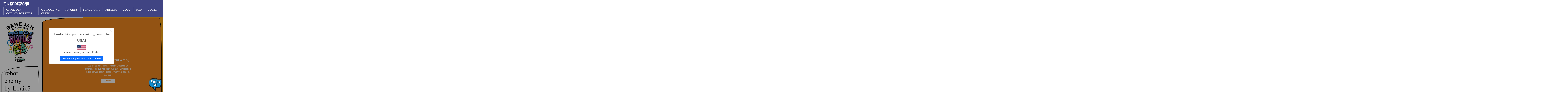

--- FILE ---
content_type: text/html; charset=utf-8
request_url: https://www.google.com/recaptcha/api2/anchor?ar=1&k=6LdG8skrAAAAAHG0XCORv-FkbuhBc3caWlOFamMH&co=aHR0cHM6Ly93d3cudGhlY29kZXpvbmUuY28udWs6NDQz&hl=en&type=image&v=PoyoqOPhxBO7pBk68S4YbpHZ&theme=light&size=invisible&anchor-ms=20000&execute-ms=30000&cb=fe44f92k7owa
body_size: 49639
content:
<!DOCTYPE HTML><html dir="ltr" lang="en"><head><meta http-equiv="Content-Type" content="text/html; charset=UTF-8">
<meta http-equiv="X-UA-Compatible" content="IE=edge">
<title>reCAPTCHA</title>
<style type="text/css">
/* cyrillic-ext */
@font-face {
  font-family: 'Roboto';
  font-style: normal;
  font-weight: 400;
  font-stretch: 100%;
  src: url(//fonts.gstatic.com/s/roboto/v48/KFO7CnqEu92Fr1ME7kSn66aGLdTylUAMa3GUBHMdazTgWw.woff2) format('woff2');
  unicode-range: U+0460-052F, U+1C80-1C8A, U+20B4, U+2DE0-2DFF, U+A640-A69F, U+FE2E-FE2F;
}
/* cyrillic */
@font-face {
  font-family: 'Roboto';
  font-style: normal;
  font-weight: 400;
  font-stretch: 100%;
  src: url(//fonts.gstatic.com/s/roboto/v48/KFO7CnqEu92Fr1ME7kSn66aGLdTylUAMa3iUBHMdazTgWw.woff2) format('woff2');
  unicode-range: U+0301, U+0400-045F, U+0490-0491, U+04B0-04B1, U+2116;
}
/* greek-ext */
@font-face {
  font-family: 'Roboto';
  font-style: normal;
  font-weight: 400;
  font-stretch: 100%;
  src: url(//fonts.gstatic.com/s/roboto/v48/KFO7CnqEu92Fr1ME7kSn66aGLdTylUAMa3CUBHMdazTgWw.woff2) format('woff2');
  unicode-range: U+1F00-1FFF;
}
/* greek */
@font-face {
  font-family: 'Roboto';
  font-style: normal;
  font-weight: 400;
  font-stretch: 100%;
  src: url(//fonts.gstatic.com/s/roboto/v48/KFO7CnqEu92Fr1ME7kSn66aGLdTylUAMa3-UBHMdazTgWw.woff2) format('woff2');
  unicode-range: U+0370-0377, U+037A-037F, U+0384-038A, U+038C, U+038E-03A1, U+03A3-03FF;
}
/* math */
@font-face {
  font-family: 'Roboto';
  font-style: normal;
  font-weight: 400;
  font-stretch: 100%;
  src: url(//fonts.gstatic.com/s/roboto/v48/KFO7CnqEu92Fr1ME7kSn66aGLdTylUAMawCUBHMdazTgWw.woff2) format('woff2');
  unicode-range: U+0302-0303, U+0305, U+0307-0308, U+0310, U+0312, U+0315, U+031A, U+0326-0327, U+032C, U+032F-0330, U+0332-0333, U+0338, U+033A, U+0346, U+034D, U+0391-03A1, U+03A3-03A9, U+03B1-03C9, U+03D1, U+03D5-03D6, U+03F0-03F1, U+03F4-03F5, U+2016-2017, U+2034-2038, U+203C, U+2040, U+2043, U+2047, U+2050, U+2057, U+205F, U+2070-2071, U+2074-208E, U+2090-209C, U+20D0-20DC, U+20E1, U+20E5-20EF, U+2100-2112, U+2114-2115, U+2117-2121, U+2123-214F, U+2190, U+2192, U+2194-21AE, U+21B0-21E5, U+21F1-21F2, U+21F4-2211, U+2213-2214, U+2216-22FF, U+2308-230B, U+2310, U+2319, U+231C-2321, U+2336-237A, U+237C, U+2395, U+239B-23B7, U+23D0, U+23DC-23E1, U+2474-2475, U+25AF, U+25B3, U+25B7, U+25BD, U+25C1, U+25CA, U+25CC, U+25FB, U+266D-266F, U+27C0-27FF, U+2900-2AFF, U+2B0E-2B11, U+2B30-2B4C, U+2BFE, U+3030, U+FF5B, U+FF5D, U+1D400-1D7FF, U+1EE00-1EEFF;
}
/* symbols */
@font-face {
  font-family: 'Roboto';
  font-style: normal;
  font-weight: 400;
  font-stretch: 100%;
  src: url(//fonts.gstatic.com/s/roboto/v48/KFO7CnqEu92Fr1ME7kSn66aGLdTylUAMaxKUBHMdazTgWw.woff2) format('woff2');
  unicode-range: U+0001-000C, U+000E-001F, U+007F-009F, U+20DD-20E0, U+20E2-20E4, U+2150-218F, U+2190, U+2192, U+2194-2199, U+21AF, U+21E6-21F0, U+21F3, U+2218-2219, U+2299, U+22C4-22C6, U+2300-243F, U+2440-244A, U+2460-24FF, U+25A0-27BF, U+2800-28FF, U+2921-2922, U+2981, U+29BF, U+29EB, U+2B00-2BFF, U+4DC0-4DFF, U+FFF9-FFFB, U+10140-1018E, U+10190-1019C, U+101A0, U+101D0-101FD, U+102E0-102FB, U+10E60-10E7E, U+1D2C0-1D2D3, U+1D2E0-1D37F, U+1F000-1F0FF, U+1F100-1F1AD, U+1F1E6-1F1FF, U+1F30D-1F30F, U+1F315, U+1F31C, U+1F31E, U+1F320-1F32C, U+1F336, U+1F378, U+1F37D, U+1F382, U+1F393-1F39F, U+1F3A7-1F3A8, U+1F3AC-1F3AF, U+1F3C2, U+1F3C4-1F3C6, U+1F3CA-1F3CE, U+1F3D4-1F3E0, U+1F3ED, U+1F3F1-1F3F3, U+1F3F5-1F3F7, U+1F408, U+1F415, U+1F41F, U+1F426, U+1F43F, U+1F441-1F442, U+1F444, U+1F446-1F449, U+1F44C-1F44E, U+1F453, U+1F46A, U+1F47D, U+1F4A3, U+1F4B0, U+1F4B3, U+1F4B9, U+1F4BB, U+1F4BF, U+1F4C8-1F4CB, U+1F4D6, U+1F4DA, U+1F4DF, U+1F4E3-1F4E6, U+1F4EA-1F4ED, U+1F4F7, U+1F4F9-1F4FB, U+1F4FD-1F4FE, U+1F503, U+1F507-1F50B, U+1F50D, U+1F512-1F513, U+1F53E-1F54A, U+1F54F-1F5FA, U+1F610, U+1F650-1F67F, U+1F687, U+1F68D, U+1F691, U+1F694, U+1F698, U+1F6AD, U+1F6B2, U+1F6B9-1F6BA, U+1F6BC, U+1F6C6-1F6CF, U+1F6D3-1F6D7, U+1F6E0-1F6EA, U+1F6F0-1F6F3, U+1F6F7-1F6FC, U+1F700-1F7FF, U+1F800-1F80B, U+1F810-1F847, U+1F850-1F859, U+1F860-1F887, U+1F890-1F8AD, U+1F8B0-1F8BB, U+1F8C0-1F8C1, U+1F900-1F90B, U+1F93B, U+1F946, U+1F984, U+1F996, U+1F9E9, U+1FA00-1FA6F, U+1FA70-1FA7C, U+1FA80-1FA89, U+1FA8F-1FAC6, U+1FACE-1FADC, U+1FADF-1FAE9, U+1FAF0-1FAF8, U+1FB00-1FBFF;
}
/* vietnamese */
@font-face {
  font-family: 'Roboto';
  font-style: normal;
  font-weight: 400;
  font-stretch: 100%;
  src: url(//fonts.gstatic.com/s/roboto/v48/KFO7CnqEu92Fr1ME7kSn66aGLdTylUAMa3OUBHMdazTgWw.woff2) format('woff2');
  unicode-range: U+0102-0103, U+0110-0111, U+0128-0129, U+0168-0169, U+01A0-01A1, U+01AF-01B0, U+0300-0301, U+0303-0304, U+0308-0309, U+0323, U+0329, U+1EA0-1EF9, U+20AB;
}
/* latin-ext */
@font-face {
  font-family: 'Roboto';
  font-style: normal;
  font-weight: 400;
  font-stretch: 100%;
  src: url(//fonts.gstatic.com/s/roboto/v48/KFO7CnqEu92Fr1ME7kSn66aGLdTylUAMa3KUBHMdazTgWw.woff2) format('woff2');
  unicode-range: U+0100-02BA, U+02BD-02C5, U+02C7-02CC, U+02CE-02D7, U+02DD-02FF, U+0304, U+0308, U+0329, U+1D00-1DBF, U+1E00-1E9F, U+1EF2-1EFF, U+2020, U+20A0-20AB, U+20AD-20C0, U+2113, U+2C60-2C7F, U+A720-A7FF;
}
/* latin */
@font-face {
  font-family: 'Roboto';
  font-style: normal;
  font-weight: 400;
  font-stretch: 100%;
  src: url(//fonts.gstatic.com/s/roboto/v48/KFO7CnqEu92Fr1ME7kSn66aGLdTylUAMa3yUBHMdazQ.woff2) format('woff2');
  unicode-range: U+0000-00FF, U+0131, U+0152-0153, U+02BB-02BC, U+02C6, U+02DA, U+02DC, U+0304, U+0308, U+0329, U+2000-206F, U+20AC, U+2122, U+2191, U+2193, U+2212, U+2215, U+FEFF, U+FFFD;
}
/* cyrillic-ext */
@font-face {
  font-family: 'Roboto';
  font-style: normal;
  font-weight: 500;
  font-stretch: 100%;
  src: url(//fonts.gstatic.com/s/roboto/v48/KFO7CnqEu92Fr1ME7kSn66aGLdTylUAMa3GUBHMdazTgWw.woff2) format('woff2');
  unicode-range: U+0460-052F, U+1C80-1C8A, U+20B4, U+2DE0-2DFF, U+A640-A69F, U+FE2E-FE2F;
}
/* cyrillic */
@font-face {
  font-family: 'Roboto';
  font-style: normal;
  font-weight: 500;
  font-stretch: 100%;
  src: url(//fonts.gstatic.com/s/roboto/v48/KFO7CnqEu92Fr1ME7kSn66aGLdTylUAMa3iUBHMdazTgWw.woff2) format('woff2');
  unicode-range: U+0301, U+0400-045F, U+0490-0491, U+04B0-04B1, U+2116;
}
/* greek-ext */
@font-face {
  font-family: 'Roboto';
  font-style: normal;
  font-weight: 500;
  font-stretch: 100%;
  src: url(//fonts.gstatic.com/s/roboto/v48/KFO7CnqEu92Fr1ME7kSn66aGLdTylUAMa3CUBHMdazTgWw.woff2) format('woff2');
  unicode-range: U+1F00-1FFF;
}
/* greek */
@font-face {
  font-family: 'Roboto';
  font-style: normal;
  font-weight: 500;
  font-stretch: 100%;
  src: url(//fonts.gstatic.com/s/roboto/v48/KFO7CnqEu92Fr1ME7kSn66aGLdTylUAMa3-UBHMdazTgWw.woff2) format('woff2');
  unicode-range: U+0370-0377, U+037A-037F, U+0384-038A, U+038C, U+038E-03A1, U+03A3-03FF;
}
/* math */
@font-face {
  font-family: 'Roboto';
  font-style: normal;
  font-weight: 500;
  font-stretch: 100%;
  src: url(//fonts.gstatic.com/s/roboto/v48/KFO7CnqEu92Fr1ME7kSn66aGLdTylUAMawCUBHMdazTgWw.woff2) format('woff2');
  unicode-range: U+0302-0303, U+0305, U+0307-0308, U+0310, U+0312, U+0315, U+031A, U+0326-0327, U+032C, U+032F-0330, U+0332-0333, U+0338, U+033A, U+0346, U+034D, U+0391-03A1, U+03A3-03A9, U+03B1-03C9, U+03D1, U+03D5-03D6, U+03F0-03F1, U+03F4-03F5, U+2016-2017, U+2034-2038, U+203C, U+2040, U+2043, U+2047, U+2050, U+2057, U+205F, U+2070-2071, U+2074-208E, U+2090-209C, U+20D0-20DC, U+20E1, U+20E5-20EF, U+2100-2112, U+2114-2115, U+2117-2121, U+2123-214F, U+2190, U+2192, U+2194-21AE, U+21B0-21E5, U+21F1-21F2, U+21F4-2211, U+2213-2214, U+2216-22FF, U+2308-230B, U+2310, U+2319, U+231C-2321, U+2336-237A, U+237C, U+2395, U+239B-23B7, U+23D0, U+23DC-23E1, U+2474-2475, U+25AF, U+25B3, U+25B7, U+25BD, U+25C1, U+25CA, U+25CC, U+25FB, U+266D-266F, U+27C0-27FF, U+2900-2AFF, U+2B0E-2B11, U+2B30-2B4C, U+2BFE, U+3030, U+FF5B, U+FF5D, U+1D400-1D7FF, U+1EE00-1EEFF;
}
/* symbols */
@font-face {
  font-family: 'Roboto';
  font-style: normal;
  font-weight: 500;
  font-stretch: 100%;
  src: url(//fonts.gstatic.com/s/roboto/v48/KFO7CnqEu92Fr1ME7kSn66aGLdTylUAMaxKUBHMdazTgWw.woff2) format('woff2');
  unicode-range: U+0001-000C, U+000E-001F, U+007F-009F, U+20DD-20E0, U+20E2-20E4, U+2150-218F, U+2190, U+2192, U+2194-2199, U+21AF, U+21E6-21F0, U+21F3, U+2218-2219, U+2299, U+22C4-22C6, U+2300-243F, U+2440-244A, U+2460-24FF, U+25A0-27BF, U+2800-28FF, U+2921-2922, U+2981, U+29BF, U+29EB, U+2B00-2BFF, U+4DC0-4DFF, U+FFF9-FFFB, U+10140-1018E, U+10190-1019C, U+101A0, U+101D0-101FD, U+102E0-102FB, U+10E60-10E7E, U+1D2C0-1D2D3, U+1D2E0-1D37F, U+1F000-1F0FF, U+1F100-1F1AD, U+1F1E6-1F1FF, U+1F30D-1F30F, U+1F315, U+1F31C, U+1F31E, U+1F320-1F32C, U+1F336, U+1F378, U+1F37D, U+1F382, U+1F393-1F39F, U+1F3A7-1F3A8, U+1F3AC-1F3AF, U+1F3C2, U+1F3C4-1F3C6, U+1F3CA-1F3CE, U+1F3D4-1F3E0, U+1F3ED, U+1F3F1-1F3F3, U+1F3F5-1F3F7, U+1F408, U+1F415, U+1F41F, U+1F426, U+1F43F, U+1F441-1F442, U+1F444, U+1F446-1F449, U+1F44C-1F44E, U+1F453, U+1F46A, U+1F47D, U+1F4A3, U+1F4B0, U+1F4B3, U+1F4B9, U+1F4BB, U+1F4BF, U+1F4C8-1F4CB, U+1F4D6, U+1F4DA, U+1F4DF, U+1F4E3-1F4E6, U+1F4EA-1F4ED, U+1F4F7, U+1F4F9-1F4FB, U+1F4FD-1F4FE, U+1F503, U+1F507-1F50B, U+1F50D, U+1F512-1F513, U+1F53E-1F54A, U+1F54F-1F5FA, U+1F610, U+1F650-1F67F, U+1F687, U+1F68D, U+1F691, U+1F694, U+1F698, U+1F6AD, U+1F6B2, U+1F6B9-1F6BA, U+1F6BC, U+1F6C6-1F6CF, U+1F6D3-1F6D7, U+1F6E0-1F6EA, U+1F6F0-1F6F3, U+1F6F7-1F6FC, U+1F700-1F7FF, U+1F800-1F80B, U+1F810-1F847, U+1F850-1F859, U+1F860-1F887, U+1F890-1F8AD, U+1F8B0-1F8BB, U+1F8C0-1F8C1, U+1F900-1F90B, U+1F93B, U+1F946, U+1F984, U+1F996, U+1F9E9, U+1FA00-1FA6F, U+1FA70-1FA7C, U+1FA80-1FA89, U+1FA8F-1FAC6, U+1FACE-1FADC, U+1FADF-1FAE9, U+1FAF0-1FAF8, U+1FB00-1FBFF;
}
/* vietnamese */
@font-face {
  font-family: 'Roboto';
  font-style: normal;
  font-weight: 500;
  font-stretch: 100%;
  src: url(//fonts.gstatic.com/s/roboto/v48/KFO7CnqEu92Fr1ME7kSn66aGLdTylUAMa3OUBHMdazTgWw.woff2) format('woff2');
  unicode-range: U+0102-0103, U+0110-0111, U+0128-0129, U+0168-0169, U+01A0-01A1, U+01AF-01B0, U+0300-0301, U+0303-0304, U+0308-0309, U+0323, U+0329, U+1EA0-1EF9, U+20AB;
}
/* latin-ext */
@font-face {
  font-family: 'Roboto';
  font-style: normal;
  font-weight: 500;
  font-stretch: 100%;
  src: url(//fonts.gstatic.com/s/roboto/v48/KFO7CnqEu92Fr1ME7kSn66aGLdTylUAMa3KUBHMdazTgWw.woff2) format('woff2');
  unicode-range: U+0100-02BA, U+02BD-02C5, U+02C7-02CC, U+02CE-02D7, U+02DD-02FF, U+0304, U+0308, U+0329, U+1D00-1DBF, U+1E00-1E9F, U+1EF2-1EFF, U+2020, U+20A0-20AB, U+20AD-20C0, U+2113, U+2C60-2C7F, U+A720-A7FF;
}
/* latin */
@font-face {
  font-family: 'Roboto';
  font-style: normal;
  font-weight: 500;
  font-stretch: 100%;
  src: url(//fonts.gstatic.com/s/roboto/v48/KFO7CnqEu92Fr1ME7kSn66aGLdTylUAMa3yUBHMdazQ.woff2) format('woff2');
  unicode-range: U+0000-00FF, U+0131, U+0152-0153, U+02BB-02BC, U+02C6, U+02DA, U+02DC, U+0304, U+0308, U+0329, U+2000-206F, U+20AC, U+2122, U+2191, U+2193, U+2212, U+2215, U+FEFF, U+FFFD;
}
/* cyrillic-ext */
@font-face {
  font-family: 'Roboto';
  font-style: normal;
  font-weight: 900;
  font-stretch: 100%;
  src: url(//fonts.gstatic.com/s/roboto/v48/KFO7CnqEu92Fr1ME7kSn66aGLdTylUAMa3GUBHMdazTgWw.woff2) format('woff2');
  unicode-range: U+0460-052F, U+1C80-1C8A, U+20B4, U+2DE0-2DFF, U+A640-A69F, U+FE2E-FE2F;
}
/* cyrillic */
@font-face {
  font-family: 'Roboto';
  font-style: normal;
  font-weight: 900;
  font-stretch: 100%;
  src: url(//fonts.gstatic.com/s/roboto/v48/KFO7CnqEu92Fr1ME7kSn66aGLdTylUAMa3iUBHMdazTgWw.woff2) format('woff2');
  unicode-range: U+0301, U+0400-045F, U+0490-0491, U+04B0-04B1, U+2116;
}
/* greek-ext */
@font-face {
  font-family: 'Roboto';
  font-style: normal;
  font-weight: 900;
  font-stretch: 100%;
  src: url(//fonts.gstatic.com/s/roboto/v48/KFO7CnqEu92Fr1ME7kSn66aGLdTylUAMa3CUBHMdazTgWw.woff2) format('woff2');
  unicode-range: U+1F00-1FFF;
}
/* greek */
@font-face {
  font-family: 'Roboto';
  font-style: normal;
  font-weight: 900;
  font-stretch: 100%;
  src: url(//fonts.gstatic.com/s/roboto/v48/KFO7CnqEu92Fr1ME7kSn66aGLdTylUAMa3-UBHMdazTgWw.woff2) format('woff2');
  unicode-range: U+0370-0377, U+037A-037F, U+0384-038A, U+038C, U+038E-03A1, U+03A3-03FF;
}
/* math */
@font-face {
  font-family: 'Roboto';
  font-style: normal;
  font-weight: 900;
  font-stretch: 100%;
  src: url(//fonts.gstatic.com/s/roboto/v48/KFO7CnqEu92Fr1ME7kSn66aGLdTylUAMawCUBHMdazTgWw.woff2) format('woff2');
  unicode-range: U+0302-0303, U+0305, U+0307-0308, U+0310, U+0312, U+0315, U+031A, U+0326-0327, U+032C, U+032F-0330, U+0332-0333, U+0338, U+033A, U+0346, U+034D, U+0391-03A1, U+03A3-03A9, U+03B1-03C9, U+03D1, U+03D5-03D6, U+03F0-03F1, U+03F4-03F5, U+2016-2017, U+2034-2038, U+203C, U+2040, U+2043, U+2047, U+2050, U+2057, U+205F, U+2070-2071, U+2074-208E, U+2090-209C, U+20D0-20DC, U+20E1, U+20E5-20EF, U+2100-2112, U+2114-2115, U+2117-2121, U+2123-214F, U+2190, U+2192, U+2194-21AE, U+21B0-21E5, U+21F1-21F2, U+21F4-2211, U+2213-2214, U+2216-22FF, U+2308-230B, U+2310, U+2319, U+231C-2321, U+2336-237A, U+237C, U+2395, U+239B-23B7, U+23D0, U+23DC-23E1, U+2474-2475, U+25AF, U+25B3, U+25B7, U+25BD, U+25C1, U+25CA, U+25CC, U+25FB, U+266D-266F, U+27C0-27FF, U+2900-2AFF, U+2B0E-2B11, U+2B30-2B4C, U+2BFE, U+3030, U+FF5B, U+FF5D, U+1D400-1D7FF, U+1EE00-1EEFF;
}
/* symbols */
@font-face {
  font-family: 'Roboto';
  font-style: normal;
  font-weight: 900;
  font-stretch: 100%;
  src: url(//fonts.gstatic.com/s/roboto/v48/KFO7CnqEu92Fr1ME7kSn66aGLdTylUAMaxKUBHMdazTgWw.woff2) format('woff2');
  unicode-range: U+0001-000C, U+000E-001F, U+007F-009F, U+20DD-20E0, U+20E2-20E4, U+2150-218F, U+2190, U+2192, U+2194-2199, U+21AF, U+21E6-21F0, U+21F3, U+2218-2219, U+2299, U+22C4-22C6, U+2300-243F, U+2440-244A, U+2460-24FF, U+25A0-27BF, U+2800-28FF, U+2921-2922, U+2981, U+29BF, U+29EB, U+2B00-2BFF, U+4DC0-4DFF, U+FFF9-FFFB, U+10140-1018E, U+10190-1019C, U+101A0, U+101D0-101FD, U+102E0-102FB, U+10E60-10E7E, U+1D2C0-1D2D3, U+1D2E0-1D37F, U+1F000-1F0FF, U+1F100-1F1AD, U+1F1E6-1F1FF, U+1F30D-1F30F, U+1F315, U+1F31C, U+1F31E, U+1F320-1F32C, U+1F336, U+1F378, U+1F37D, U+1F382, U+1F393-1F39F, U+1F3A7-1F3A8, U+1F3AC-1F3AF, U+1F3C2, U+1F3C4-1F3C6, U+1F3CA-1F3CE, U+1F3D4-1F3E0, U+1F3ED, U+1F3F1-1F3F3, U+1F3F5-1F3F7, U+1F408, U+1F415, U+1F41F, U+1F426, U+1F43F, U+1F441-1F442, U+1F444, U+1F446-1F449, U+1F44C-1F44E, U+1F453, U+1F46A, U+1F47D, U+1F4A3, U+1F4B0, U+1F4B3, U+1F4B9, U+1F4BB, U+1F4BF, U+1F4C8-1F4CB, U+1F4D6, U+1F4DA, U+1F4DF, U+1F4E3-1F4E6, U+1F4EA-1F4ED, U+1F4F7, U+1F4F9-1F4FB, U+1F4FD-1F4FE, U+1F503, U+1F507-1F50B, U+1F50D, U+1F512-1F513, U+1F53E-1F54A, U+1F54F-1F5FA, U+1F610, U+1F650-1F67F, U+1F687, U+1F68D, U+1F691, U+1F694, U+1F698, U+1F6AD, U+1F6B2, U+1F6B9-1F6BA, U+1F6BC, U+1F6C6-1F6CF, U+1F6D3-1F6D7, U+1F6E0-1F6EA, U+1F6F0-1F6F3, U+1F6F7-1F6FC, U+1F700-1F7FF, U+1F800-1F80B, U+1F810-1F847, U+1F850-1F859, U+1F860-1F887, U+1F890-1F8AD, U+1F8B0-1F8BB, U+1F8C0-1F8C1, U+1F900-1F90B, U+1F93B, U+1F946, U+1F984, U+1F996, U+1F9E9, U+1FA00-1FA6F, U+1FA70-1FA7C, U+1FA80-1FA89, U+1FA8F-1FAC6, U+1FACE-1FADC, U+1FADF-1FAE9, U+1FAF0-1FAF8, U+1FB00-1FBFF;
}
/* vietnamese */
@font-face {
  font-family: 'Roboto';
  font-style: normal;
  font-weight: 900;
  font-stretch: 100%;
  src: url(//fonts.gstatic.com/s/roboto/v48/KFO7CnqEu92Fr1ME7kSn66aGLdTylUAMa3OUBHMdazTgWw.woff2) format('woff2');
  unicode-range: U+0102-0103, U+0110-0111, U+0128-0129, U+0168-0169, U+01A0-01A1, U+01AF-01B0, U+0300-0301, U+0303-0304, U+0308-0309, U+0323, U+0329, U+1EA0-1EF9, U+20AB;
}
/* latin-ext */
@font-face {
  font-family: 'Roboto';
  font-style: normal;
  font-weight: 900;
  font-stretch: 100%;
  src: url(//fonts.gstatic.com/s/roboto/v48/KFO7CnqEu92Fr1ME7kSn66aGLdTylUAMa3KUBHMdazTgWw.woff2) format('woff2');
  unicode-range: U+0100-02BA, U+02BD-02C5, U+02C7-02CC, U+02CE-02D7, U+02DD-02FF, U+0304, U+0308, U+0329, U+1D00-1DBF, U+1E00-1E9F, U+1EF2-1EFF, U+2020, U+20A0-20AB, U+20AD-20C0, U+2113, U+2C60-2C7F, U+A720-A7FF;
}
/* latin */
@font-face {
  font-family: 'Roboto';
  font-style: normal;
  font-weight: 900;
  font-stretch: 100%;
  src: url(//fonts.gstatic.com/s/roboto/v48/KFO7CnqEu92Fr1ME7kSn66aGLdTylUAMa3yUBHMdazQ.woff2) format('woff2');
  unicode-range: U+0000-00FF, U+0131, U+0152-0153, U+02BB-02BC, U+02C6, U+02DA, U+02DC, U+0304, U+0308, U+0329, U+2000-206F, U+20AC, U+2122, U+2191, U+2193, U+2212, U+2215, U+FEFF, U+FFFD;
}

</style>
<link rel="stylesheet" type="text/css" href="https://www.gstatic.com/recaptcha/releases/PoyoqOPhxBO7pBk68S4YbpHZ/styles__ltr.css">
<script nonce="uXlIxn6vhkMAj1fqDHw5uQ" type="text/javascript">window['__recaptcha_api'] = 'https://www.google.com/recaptcha/api2/';</script>
<script type="text/javascript" src="https://www.gstatic.com/recaptcha/releases/PoyoqOPhxBO7pBk68S4YbpHZ/recaptcha__en.js" nonce="uXlIxn6vhkMAj1fqDHw5uQ">
      
    </script></head>
<body><div id="rc-anchor-alert" class="rc-anchor-alert"></div>
<input type="hidden" id="recaptcha-token" value="[base64]">
<script type="text/javascript" nonce="uXlIxn6vhkMAj1fqDHw5uQ">
      recaptcha.anchor.Main.init("[\x22ainput\x22,[\x22bgdata\x22,\x22\x22,\[base64]/[base64]/[base64]/bmV3IHJbeF0oY1swXSk6RT09Mj9uZXcgclt4XShjWzBdLGNbMV0pOkU9PTM/bmV3IHJbeF0oY1swXSxjWzFdLGNbMl0pOkU9PTQ/[base64]/[base64]/[base64]/[base64]/[base64]/[base64]/[base64]/[base64]\x22,\[base64]\\u003d\\u003d\x22,\x22woo/w70uBFhqADV9XVxKw551wpzCjcKmwpbCqC3DhMKow63DoFF9w55fw7Nuw53DmiTDn8KEw5/[base64]/CvcOjw77CqDDDhsOBJMOyEsKcw50ccUUrw7lhwo88VRzDn03Ck1/DmzHCriDCqsKfNMOIw7cCwo7DnmXDi8Kiwr1Vwo/DvsOcAUZWAMO5IcKewpcjwoQPw5Y0HVXDgz3DhsOSUA7Ci8OgbWxYw6VjTMKnw7Anw6FPZEQpw7zDhx7Dty3Do8OVOcOlHWjDqg18VMK+w5jDiMOjwpPChitmLgDDuWDCtsOMw4/[base64]/[base64]/wr3DgRLCuMOJA0rChcOww5dHwr9+UXhSTSfDo09Two3CgcOMZVMkwrPCgCPDiiINfMK7XV97QTsAO8KnQVdqNsOLMMOTfULDn8OdVn/DiMK/wptTZUXCmMKIwqjDkWjDg33DtH5Qw6fCrMKnLMOaV8KaVV3DpMOaYMOXwq3CoS7CuT9/wpbCrsKcw7bCsXPDiTTDiMOAG8KWC1JIE8Krw5XDkcKjwospw4jDm8OsZsOJw4FEwpwWSCHDlcKlw5ovTyNNwqZCOSXCtT7CqgvCoAlaw4cpTsKhwqnDvApGwpFVblXDhx/CtMKeNU57w5QjZ8KLwqgcYcK1wpU6CFXCkmTDhxRRwp/DjMKow5Eyw5dLIS7Ds8Oew7LCrBA9w5TCuwnDs8OFDFsBw7hbIsOyw59FEMKTZ8KOYMKNwpzClcKCwoMoEMKAw4kVC0rCt3wmNFnDlCtuPMKiMMOiHB9rw6hlwqDDhsOkb8OLw7/DqMOMdsOBVMOyVMKjwpHCh0XDiiAvfAsKwp/[base64]/[base64]/CnxsSwqrDscO8woQdw7QIb8KDNnjClcKxHsOqwrbDhBQQw53Dv8KTDCsyQsOrNkQQT8OPQ0DDg8K1w73DlX8KHw0HwoDCpsOqw4pWwp/Dq3jCiQBLw5zCri1Owp41YBADVW/CjMKZw4DCqcKdw5w/MD7CgR18wq9pNsKzZcKTwoLCsCEvShbCvkzDlls1w4k9w4fDtg1FXk53DsKgw5dqw49+woE2w7TDkS/CizPCqsKswrDDnhwpQMKDwrHDujMbQMOOw6zDjMKrw5nDgmvCn01ya8OJIMKBAMKmw53DusKpCSpWwrTCoMOwUF4BD8K9HS3CjkYGwqhNd2lETsO/ZhLDhWvCgcOII8O/ZyTCoXAOc8KcUsKAw7bCsHBWU8OnwrTCkMKMw6LDvjV9w7xWDMO6w7sxO0rDrD5CH0Flw44gwpszX8O4DDtGUcK8W1rDr30fXMO0w5YGw5/[base64]/[base64]/CknQww5huwrzDtXDCnw1VV8KBw4YTwrkAEF7DtcOAUR7DunxZR8KDD3bDu3LCqUvChwpOPMKvJsKzwqrCosKxw4TDrMKMf8KZw4nCvFzDlHvDqyx/wqBFw4FnwopaCMKmw6zDqMOvL8K3wonChAPCisKKU8OHwrbCjMOgw5DCosK0w7VOwpwEw4diSADCmhDDlFggfcKoasKiT8Kiw6HDmiJEw5JafRjCrQsdw4UwCwrDisKpw57DvsKSwrjDjBVlw43CvMOXCsOsw4xEw6YfNsK4w7JPK8O0w57Dv33DjsOJw4nCpVItIsK/w5sTAS/[base64]/CvFbDrcOYwrfDnTnDvcKwwoRaDRrDniJuwpBWH8O5w6IOwoxnNUrDi8OVE8O5wpBmSw41w4fCg8OiHV/CvMO5w6TDg07DrsOgBmMMw61xw4IASsO0wqxHZGHCngVUw7FcXsKhZCnCphfCl2rDkmZjW8KQLcKMccOJFcOZasKCw7sMPlZLOz3DuMKuZzHDpcK/w5jDvRXChMOZw7tYai7DtCrCnXR+wqkKIMKJScKwwoFMaWAnSsOCwoF2A8KaVRXCnHrDuEZ7FB8FOcK8wp1fJMKrwpVVw6hyw7/Clg5swphcAS3DkMOscsKNLwPDsQoSLWDDjkfChMOJesORMBgLfXXDpsOGwpLDiiDChRp1wrvCmwPCtMKOw6TDm8O0D8KYw6TCucKkai4/[base64]/[base64]/T8OQaBYpwqELwqnCv8KmPMONY8Okw5zCpwPCokAhw47DkgHDrBJlwpTCljgAw6V2BGIHwqQ8w6VOXFrDlQzCmsO9w63CoDnCkcKYNcKvIh1oNMKlLMOQwp7DhXvCi8KWGsKPLiLCscKQwq/DjMOuID3CgsK9eMK5w7lgwpfDt8OkwpvDu8KbRDDCmATDjsK0w5Izwr7CnMKXJAoVBl5iwpfCgRdLMi7CnkAzwqTDrsKiw59JBcO7w61zwrhwwr4Raz7CrsKow61vScKQw5AqUsKAwq14w47Cuj8iFcKAwqPCrsO1w61YwqzDpUDCjXJEFE0/YHrCu8KAwpEeAWY/w6TCjcKQw6DCjU3Cv8OQZkouwrDDlkEuAcKxwrTDm8OedMO/[base64]/DicOYI3bDt2PDhsOxRsOdC8KLwp/Ct1Qlw4MawqsHLsKEwq5NwpfDlTrCm8KQL2vCnj8EX8OOHELDiicEOGYaXsKzwoLDvcO/w4FmcQXCnMK4Fg9Mw5g2KHfDoFvCoMKXYsKbTMOsZ8K9w6vCtwjDsHfClcOXw6dJw7pRFsKRwqTCoCLDuGjDug/DgFzDijPCrhrDmiJyAlnDoSACZQtFb8KvfWnDgMOXwqLDu8KDwp5Ow6oXw7PDrH/[base64]/Dui/DoMKUw45YUcOae0vCn8ORQXl4wprChlnCocKXBMKDR2tfFCTDpMOlw5rDmjnChw/CisKfwphFdcOOwoLClSrCijYWw55lE8K1w7vCisKHw5XCucO5fSHDvcOeMSHCuxt4P8K7w7MFMUZ+BhQiw5pow5EfZ34yw63CpsOTeC3CvSYeFMKTVAXCvcK2WsOCw5smHF/CqsKpeVDDpsKXDX0+YsO4RcOfEcKqw5vDu8O/w79eI8KWEcOuw5czBE7DlcKbTFzCtGASwrYtwrFbFnrCmEBywoM/RxPCsT/ChMOAwqgCw5twB8O7IMKUUcOLRMOBw4/[base64]/wodnGBDDvUjDmAdqwq1yw4MKw6VEw7vDm1/Dt8KqwozDncKqRz47w5fDgw7Du8KHwoTCsTjCknopWTlvw7/DqDHCqwRVNMOxfcO/w4suH8Ojw7PCm8K7EMObDn9eK1EpF8KMQcKJw7JZLWDCosOXw70vDSQHw4MuDxXCj27DnCs7w4XChcOEEizCqycuX8KzLsORw4TDkj03w4cUw5zCqRpAIMOYwpbCi8KRw43CvcKjwr13YcKTw5o/w7bDj14jAXB9MsKVwovDhMOJwoXCgMOtaXUcX2haBMK/wppKwqx2w73DpcOJw7bCqVdQw75XwoXDgMOYw4nDk8KEND1iwrsuT0M2wr7DtABFwp5XwpvCg8KOwr9IJS03ccK/w6x6wpwzcDNNJsO/w74KaWo+ZibChGzDilgKw57CgmXDiMOuJUNpbsKxwrnDtTDCtQgKCAHDg8OOw44Yw7l6McK2w5fDuMOZwrPDuMOGwq3DusKTJMOmw4jCvivCuMOUwrVWUMO1PFsww7/[base64]/KxjCoMOxwotMLi15wpUmScKIcCbCtjwyw7vDqiPDoG0nWE4IBBLDiwsLwr3DgMOzZTN+OsKUwqRfGcOlw5DDiRMIPjIPcsOgTMKpwovDrcOawpBIw5/DmA/DgMK/w4kgw49Sw5YYX0DDhV5ow6HCjWzCgcKqdMK/wp8hwqPCjcKlSsOCPsKIwo9qWmHCnBAuP8KOW8KEFsKZwr5TD1PDhsK/S8O3w4DCpMKGwosNeDxxw4jDicKJGMOpw5YKf17CownCpcKEAMOoLEkiw5/Di8KQwr0WW8OXwr1oF8OjwpAQDMKAwppfR8KsOC9twqgZw5zCn8KzwpHCqsKnVsOdwqTDnVJfw73Dk3TCpsOKeMKwLcOhwqkwIMKFKcKPw5gFSsOXw57DucO+RUY7w71/[base64]/Cvm/DtSLCqMKWH2DDqgonFmB+JksRw5QKw4rCnXvCpsOyw6zCn1EJwqbCnUETw7jCowsvGC7CnUzDmcK5w5sCw47DqcOnw5PCpMK3w7ZiZgQyfcKWN2dvw5jCmMOqHcOxCMOqEMKew6vCrwogOMOhd8KpwopCw4LCmRLDjxTCvsKKw5/Cn3FwFcKDN2pqJA7Cr8O+wrkuw7nCqcKoLHnDtwkTFcO9w5R/[base64]/dsOvw4NtfHxacmfCvsOJExzCrzzDqW/DgQzDvlBfLsKKZFVJw4LDo8K2w7ljwrZhQcOXdwjDlHzCv8KBw7AwZV7DmcODwrE0f8ORwpTDoMK3bcOLwrjCgAYtwozDjEh6OMOSwo/[base64]/Ctzkawp7DoMKSw5TDtmd7wpt2wr12fcKuNcO0wo7DsWdSwogswrfDrzIGwoXDncKSVi7DoMONKsOAA0ciIUnCiDBkwr/DnMOGf8O/wp3CosO5IDkAw7tjwrMFfsOhZMKpHTACJsOeVFszw58MFcOMw6nCu2k8fMKmX8OPL8K6w7IvwoYlw5bDu8Ozw5/ChiwMQ2PCvsK0w4cbw6gvBzzDtx7DrsKJOybDq8KVwr/CkcK4w7zDhUwMGks5w4pFwpjDj8KkwqwPO8KdwqzDmF1dwrjCuWPDtzXDv8Ktw7k/[base64]/DmEYBNSBXwqLDn8KVJsKnbsK7w7IBwqrCt8KOQsKXwrcowrPDoUpBFCQgwpjDmAkHTMO/w4Anw4PDm8OQU25HDsKCZCDCslnCr8O0MsKaZx/[base64]/wqs0w5/CtmItQMOde1ovw5peEcKJwoEMwoNmdcOTbMOQw4whElnDqFLCn8KzBcK+EsK1HsKTw7/CpMKIwrBjw4bDlWVUw7jDkBDCn1Bhw5cVIcKpCATCqsOAwobCsMKtdcKyC8OMG0Rtw40iwpQXU8OAw4LDjHPDkydEK8KDIMK7wo3CrcKtwoHDucOtwq3Cq8OFVsOwOhwNDsK6IE/DocOGw6skZCgfKmvCmcKUw63DuBt7w5p7w6wCTBLCosOtw7LCosOMwrpFbcObwpvDrHjCpMKPEW5Qwr/CvVovIcOfw5AXw6EQX8KrXyd7HhZ/[base64]/AMOXSMKNw4Rsw4fCpVPChsOdS8KyTcOiwroCBMOmw7JBwrbDpsOBf094acOkw7lYWcKvXGbDpsOnw6llPsOpw4/Cg0PCmyVtw6YZwqU9KMK2TMKSZjjDuVg/[base64]/ClGPDgMKmCsO/MsO1X33ClcKcYMOESmbCvQ/[base64]/Ci8OMaX9XKQJDBXk4wp7DnAVbcsO8wrQEwotDasKQNsKZH8KOw5jDksO1KcKxwrvCpsKpw6w+w4c/w6YYTsKxRhtLwrjDqMOqwqzCncOLwqvDrlvCm13DpsORwrF6wpzCvcKnbsKdw5t/ccOcwqfCpRkSXcKpwppwwqgkwoHDu8O8wqdkRcKJaMKUwrnDih3CuGHDuEBeYH1+L3LCh8KKQMO0BEEQNEjClzNUJhg1wrkURlHDlwoRGT3CsiNbwqVowqJQK8ONfcO6wpDDrcKzbcKgw6sgSwJAf8KRw6XDmMOUwop7w5UJw67DpsKKRcOEwphfTcO5w7pcw6rCjsO/wo5EIMKedsKgdcK+woECw6hnwoxAw4zCtnYlw63CmMOew5NDCMOPKAPCrcOPYTHDkwfDo8OJwqTCsS1rwrPCt8OjYMOIfMOiwrAkaW1Zw4zCgcKowroyMXrDocKNwpTCk20xw7DDsMKjVlfDl8O0CC/[base64]/DtsKEwoLDkEhaw4UkwpLCoMKYwrEAc8OYw7/CqTvCv07DscKyw4tRFsOUwosIw7DCk8Kswp3CvlfCgT8ECcOFwpt7c8OYF8KwUCpsQ2osw6XDg8KRYnAcbsOnwqEvw5QPw4wWHS9xXC8oKsKOTMOnwp7DjcKfwr/[base64]/CjwQ8bTTDqcKzw57CvQLDlFLDrMOYwpjClSjDizDCi8OhMsOtEcKuwobCs8OkHcKcSsONw5/CkQPCrV7Dm3cHw5fCtcOEKhJ9wo7Dnhxvw4s7w65gwolMAX0bwqsXw6VPcjlEVRXDgjrDgcO6Kwp7wo5YRFbDpC0+cMO7McOQw5jCnnbCsMKewqTCpMOtXMO7GWfCuiU8w7vCmVTCpMKGw5E1w5bDoMKtNlnDqCpkw5HDpGQ+I0/[base64]/Dv2ZaPMOUw50dwoDCocOTwr5qw5Fyw4DCnGQXfwXChMOtHQNNw6PCocKpABt8w63CuWjCjCIxChDCrVQDIjLCgXfCgh96GnHCjMOAwq/CmlDCiGEACcOew74+T8O4wrE3wpnCsMKDLUtzwpHCo0/CrT/DpkzDgC4ETsO/[base64]/FlLCpcO6acOCw4c0w45iwoI1JCpZw4lfw61nVMOUBFhzwr3DtMOpw4HDtMK7bjLDpyvDsALDrF3CoMKTP8OdPQnDnsO4C8KNw55XCTzDoWDDvRXCiQ4awojCmGsewp3ChcKrwoNjw7lcAFzDrMKUwrRmPmECKcKhwr/[base64]/DqMOvNkNxwqx8w6bCusOvw4YMw67Cq8O0UsKmw40GdTZDGT1PdcOdIsOhwpcfwowkw6xPZsORXyhiKAYYw4fCqynDssOjOAgFU0c4w5zCvGMfZ0RXM2LDmVDCsSwpYXgCwrHDg1jCozNjVmMXZmMiAMKqw44/Yi/[base64]/U3DCp8Kmw7d9f8KUw5DCjgvCn8KCDlzDsUHCkwfDuE/DkMOTw7pUwqzCjD/Cn1Mfwq5cw4NKMMOac8O6w4gvwpZKwp/[base64]/w65Cwrhbwowjw6xPw7bDkB4BCsO7wrRDw5ZFd0gDwo3Dg0/DosK5wpXCujDDiMKuw4DDscOKVldDPlFRMk4jasOYw53Dv8KKw7J2Kl0PBsOQwqkna0jDr1ZZek3DnjoXHxIpwovDj8KHFz9Yw6Jyw5Ymw6PCjV3Dj8OOSErDo8ObwqU8wqpLw6Ylw4vDglFNHMK2OsKZwpdjwoggJ8OiEjEiOibCjTLDj8KLworDqSQGw4nCmF/CgMK/EE3DksKkdMO4w5ASAEXCo2MiQUrCrsOTZcOSwpkKwp9KcXd7w43Cn8KwB8KBwp9nworCqsOkDMOjUQIBwoA+csKrwrfChwzCjsKycsOucyPDpXVSMcOMwrouw5jCgsO0MFVCCWNLwqEmw64tH8K4w4odwojDqkJZwofCslpnwo3DnwRaTsOrw7PDlMK3wr/DuSFPWnvCq8OZFBppZ8KlDTzCk3nCnMO6aWbCgzcbY3TDkyXCiMO9wpLDmMKHAHbCngA5wr3DvThHwobDo8KVwoJ+w7/DjXB0BCfDiMOdwrRzFMKaw7TDpQzDpsOceUjCiVcrwoHCnMKnwoMFw4gHF8K9VGZddsK9wqsDRsOgSsOxwobCrcOnw73DnhVQHsKtTsK+UjvDv34LwqlTwopUTMOAw6HCmRzDrD98EMKpFsKTwqo5Sm4DB3oaecKWw5zCvi/DisO0wojCpy0FP3cxXg1Lw4USwobDrU5twqzDjUrCsUfDicO0BMOcNsOUwrgDQTrDmsKzBwjDh8OSwr/DsQ3Ds30awq7DpgMRwpjDhDTDv8OUw6t4wrPDpcKaw6puwoQSwodFw6pzB8KsDsOSZRHCosKdHUtTdMK/w65xwrHDqT/DrRhcw4/DvMOEwpY9XsKvB0fCrsOWbMOYBjXDsULCpcKNFQgwNHzDrsKEGEfCn8KHwr/DugPDoDnDrMKyw6teJi5RE8KaXA9owoIIwqF1dsKIwqJgTCTDjsOtw57DtsKdSsOQwodPACTCj1/[base64]/Cg8K8Fnw+UHnDimfCuUYbQ3NVWWDDrTTDo2PDrcOefi49aMKhwofDv1TDjCHDncOLw63CmMOKwo5Pw4p1ASrDsXDCpxjDkSzDmAvCp8OHOcKgfcKjw4fDjEkxUzrChcKQwrA0w4d0ZR/Cm0E9JSZ8w4FtOzJfw7IOw6jDjsOxwqt7YsKHwoN7EEgORwnDucOGbsKSacOvdnhMw6pmcsK2Skxrwp08w4kyw6vDp8O/wr0iaQHDqsORw43DlhptCl1ATMK3F0/DhcKowoJ2fcKOXmEZE8O1TcOIwoA/HnlpVsOLHXDDmSzCvcKuw4HCvcO4fMOiwrgPw4/DtMKPOT7CsMKyV8OabSVeccOfFEnCgwgYwrPDiTfDk1rCkBDDnjTDnkMLwq/DjC7DmsOeATJMLsOOw4Jtw4APw7nDlyEbw71DP8KBQmvCksOLM8KuXyfComzDvCEhRDwJH8KaMsOyw5Uawp9sGcOhwpDDpmMbIU3Ds8KlwpZAIsOTH0/Dt8OVwoDCrMKCwqtlwp5wRnVlEULCrwDCl0jDtV3CjsKHY8O7WMOYCSnDgMOVSjXDhXN2c13Dv8K2O8O2wpsoHVM6a8OqbsK2w7ZqXMKYw5nDsBkwWC/CsAdzwoo0wrfCpXrDgwFow6xFwqrClnrCs8KNRcKuwrrCjDZswoHDtVpkdcO+V0Qewq4Kw6A3woN9wotDQ8OXCsOpT8OgZcOkE8Oew4vDtBDCuA3DkcOawqXDjcKvLEHDrABfwpHCnsOYw6rCj8KnP2Y1wqpyw6nDpw4CXMOKw7jCpEw3wopxwrQ/FMOxw7jDp2I0ExZFd8KuG8OKwpIiNMO8UFrDtsKqAcKMNMORwqxREMOqX8Oww4xzcUHCq2PDpEB9wpQ9cWzDjcKBY8KQwqQ/[base64]/EwwnVsOyaD/CqMK1wqIxwrfCocOFLcKWwq/CmcOMwqEbZMKOw60sXWPDsjcDZcK2w4jDusOww5I2QSDDuSvDiMOYXFHDnhNQb8KjGUrDrsOxUMOaAcOVwqgePsO0woPCtcOQwpHDjzNCLg/DvAsOw4B2w5sfc8Kbwr3CrsO0w7s+w4nCsCgDw57DnsK6wrrDq14YwoRFwoJYFsKnw6/CkQfClXvCr8OZXsOQw6DCt8K6LMOvwq7DnMOfwrksw5d3eHTDoMKNTS5QwrTCscOGw5rDocKkwrsKwqTCgMOIw6FVw6nCscKyw6XCg8OuLR8nYnbCmcKeR8OKYi3DqQBrC3vCqAlCwoTCrQnCocKUwocdwoowVGJvX8KLw541AXFYwojCmSkDw7LDjMOTMBVKwqEnw7/Dk8O6PMOsw4nDumA3w4XDscOfLmLCjsK6w47CkSwdBwlww7hRVMKSWSnCvnvCssKCd8OZC8OYwqDDozfCn8OAesKgwrPDl8K1GsOlwrAww5HDsTYCL8KrwqgQDiDCizzDlsKcwoHDicOAw5tLwpfCnkZrHMOBw7lowqp/[base64]/DqcOWD1p2w6w6w5zCsixmwrbCiFUrcCLDqCskWMKfw6LDtnl2IMO4eRIcOMOnbQstw5/CjMKPLQbDn8O+wq3Dqw1MwqTDvcOqw4o/w6/[base64]/w5rDoHNNK8ObGMK9KzY0ZcK6w5jCmkJOVDHDkCEeHmAFNCDDgFbDmCDCsCjCg8OiG8OMR8KVE8KFM8KvESZWbgJlXcOlNjgewqvDjMONWcOYwq5Kw4hiw7rDo8Orwpg9wq/DoWbClMORJ8K/w4dYPggQEjXCoi08KDjDoSvCh0oDwoMow6HCoQwRUcKRLcOyXcOlw4bDhk9KMEXCjMK1wq01w6N5wpXCpsK0wqBna34pKsK8WsKIwp5gw5xmwoUaT8KgwotTw61Kwq0Ww7zDh8KWFsK8fAliwp/CosKiFsK1KQDCp8K/w7/DhsKew6cNVsK2woTCphHDncK1wo/[base64]/w7zCn8OpwqIDEMKKRVwmAcKbeMOBwp0BUMKYFTjCoMKHwqHDj8ObO8ORbwPDh8Kkw5fCpyfDmcKuw5F9woAgw5DDm8OVw6E7N2AoGMOcw6MLw7fDlz4bwrZ7RcOWw6Rbwro/JcKXT8OFw6PCo8OFYsKww7M8w4bDo8O+YTktbMK/ABTDjMO5wqVgwp1Twr02wpjDmMOVQ8OTw7bCv8K5wp4FTUHCksKYw4TCssOIHAtGw6vCsMKeF0PCu8K+wq3Di8Ocw4DCpMOYw4IUw7vCq8KNWsOqYMOaBQ7DlkvCucKrWQ/[base64]/DscKqKkzCmV/CpMOgwoVxMxslwqJnw55Swo7CtMO1w5rCv8KkZsOIDXARw7MKw6dWwp8WwqzDpMOVb0/CqcKDfW/CgDfDsCbDkMOfwrjDocOOUMKoFcOfw4Q2EsOZIMKdwpEifX3Cs0XDnMO5w5XCnlkSIsKUw4YBfVwTRGM8w5DCr3DChjosLHTCsUDCjcKIw6nDmsOEw7LCmnt3wqfDrULCq8OEw4/[base64]/DhyvDjWtmY8KBcV7CtMKxeQwXecKEw5/DpMOpbEdFwovChkXDocK3w4bCicKlw79iwo3DvAg0w5ZcwoVuw6AjXwDClMK2wrcdwr5/B2EMwq4aNMOsw4DDnTpBZ8ONVMKiKcK4w77DtMOOB8KmNMKyw4bCvH/DrVHCp2HCrcK7wqDDtMKgGEHDrH9aa8OLwoXDm3dGZg0nbn9yPMOfwrRUcwUdNBNSw590w7o1wplPQcKEw4M9BcOIwqw/w4DDs8OqCSoWPSPDuy9bw57Dr8KtO35Rwq9QccKYw7nCjnjDtRwUwoVSFMOlScOVKDDDhHjDn8OhwrDClsKDRh99eHBSwpERw4M/wrbDvMKELBPDvMKgw7QqMz1/[base64]/[base64]/[base64]/[base64]/By/[base64]/w77DqXjDpDIXwovDmEMyKMOULEAow48gwpxZMSvDqnQHw5p2wqDClsK9wp/CnXtKBcKww73CgMKiDMOsEcO/w7cawprCucOXQcOhcMOrLsK6aibDsTURw7/[base64]/Z2EBwpTClG7DncKhDcKVW8OQcMKJwonCoMK4eMObw7vCo8O0RMOHw63DgsKrPDvDqQXDmnjDhTZJbCw0wo/CsDXCvsOwwr3CgcOvw786L8KOwrV6GWhfwrZHw7dTwrvChkURwpTDiQgPA8Oxwq3Cr8KZMG/CrsOkKsOpA8K7LjolaTHCv8K2T8KZwp52w43CrykIwokiw5XCmsK+S1JoaysAw7nCrgPCm07DrXfCncO+QMKiw5LDoXHDi8KwQ0/Cihp/[base64]/wpB4wqcYesO4w43DvsOIOH19TS7DlAEIwpUDwrBYGsKZw5XDmsKLw6Uaw5U+bwMbVV3CqsK7O0LDvMOiRcKEQDTCgMONw7DDmsO8DsOlwoUsXg43wovDqMOBXl3Dv8Opw5vCjcO6wockKsKSSm8HB1xRIsOBesKXRsOIcjvCpR3DhMOvw75KZRzDisKBw7/DoydTdcOdwrt2w4IPw7QTwpfCmngpRRDDuHHDh8ObbMOtwoF0wqrDpsORwpPDi8KOP1t2AFPCjUcFwrXDmCxiBcK/[base64]/DjRfClcOCR8KgX8OXw4bDlHXDr1VawrDCocKNw6o7wrgxw5XCgsO1NjPCmEpSF1nCtTfCpQ3CtS5DFh/CtsKGNRJiwozCtkLDosO0AsKyFnBEfMOGGMOOw5XCuGjCqsKuDcK1w5vCqsKSw49oG1/CssKHw6xUw6HDqcO3CsKJXcKyworDmcOYwoMyeMOAXcKGF8Ouw7sHw5NaaVs/dU3CicOnJ3zDp8OUw7B8w6HDrMOeYk7Dg3NSwpfCqVk8HAorL8K9dsK5YGhOw43DkmJrw5bCiCB/fcKzMDjDksOVwpkDwrFVwpctw5DCmMKAw7/DunTChkBPw5paacO9YETDocKyGsOMERbDqV8+w7TCtWTDg8OTwr/CpXtrSQ/Cs8KIw593VMKnwoZBwqHDnATDhTIvwp8Aw6FmwpDCvzFSwrlTLMKGQVx3UAXCh8OHdF3DucOmwpBbw5ZDw4nCrMKjw74XV8KIw4RZQGrDhMOtwrluw54BIcKTwqJ9K8O8wr3Cgm/CkUnClcKew5ADQ3t3w5U8f8OnclUBw4IyEMKhw5XCukhNbsOdTcKsJcKAOsONbR3ClF3ClsKrQMKuUXJ4w48gEGfDgcO3w600fsOFb8Khw7fCpQvChBHDtFh/CMKBZMKjwo3DsSDCgip2RQfDgAEiw6Jww7V9w4bCs27DhsOhKT3DisOzwp9DEsKfwqnDvE7CjsK3wqYXw6RhQcOkDcOBO8O5S8OpH8ObYEbDqUPCpcO/wrzDvnvCmik0wpgJLGzCs8Kuw7bDjMODYlDDowTDg8Kmw73DvnFwXcKEwpNZw5bDsinDtMKHwokvwrd1V2bDog8EaCTDiMOREsO/XsKiw67Ds3QKI8OowooPw47CuzQXecO7wpYWw5bDhsKaw5N9wp8/A1ASw506EVHCt8KDwqlOw6HCvyh7w6gRQngWTn7DvXAnwqTCoMK1TcKGPMOWXQTCuMKgw4jDrsKlw60Twq1tBAjDohfDnBV/wqvDlUgENi7DkUFndzMTw5HDj8KTw6V0w4zCpcKxDMO4OsKiJMOMGXRNwpjDvRrCnlXDmAzCoGbChcOjJ8OQclYhK2NnGsO/w49sw6JlQ8KnwoPDqkYmBGsmwqPDiDgTZmzCpCYAw7TCpgUvUMOkV8KZw4LDnXZVw5gpw4vDjMO3woTCvwU/[base64]/[base64]/[base64]/RMOtw6UWw5jDl8KBwpbCssKCJsOqwqB7w6HCvAfCi8OLwobDlsKbw7BmwqFTO1JOwq8OK8OmDsOMwrYyw5fCt8O5w6wjXirCrcOLwprCrjvDkcKfNcOtwq7DpcOUw4LDmMKRw5zDgDcVBEQyGcO+bjLDlxjCrUNOdkQ4dMO2w5/DkMO9X8Krw6ktL8KaA8K5wr48w5UUTMKKw6JKwqrCult8eXFHwprCryzCpMO2N3HDucK1w6Rzw4rCmQ3DkkMkw6ICWcKMwrILw44gBDfDjcKkw4kUw6XDtDvCsixpNVLDrMKiCwc2w4MKwo56YxTDjBXDuMK5wrE6wrPDp3ggw40GwrtZHl/CosKbwoIgwrgLw45yw7NOw55Cw6oFcC8LwoPCuy3DgcKewpTDjhU4O8KGw67DncKMH1UYNRjDkMKBIAvDg8OuYMOewprCuhNeJsK9w7wJOMO/w799fsKXL8K5eWxvwonDscO2wrfCpVkvwoJxwqDCihzDvsKnOEIrw4F5w5tkOWrDpcOjfGTCsRU5w4MAw7gYEsORUCdOwpfCkcKVacKWw49fw4c7ejkfIT/DrUZ1F8OpfS7DnsOiSsKmels/PMOEBMOkw4bDnTPDmMOhwr8qw5BgIUdfwrHCmCsuT8OKwrIjw5HCosKUFmg6w4jDqW1ewrDDpDhvKWvCj13Dl8OCbxxzw4TDucOuw7sWwrLDm0fCiGfCpX/CpyIEIhHDlMKcw7JRL8KAJQoSw5kMw608woTDlQoWPsO5w4jDjsKawr7DvcKdFsKpMcObI8KhdMK8NsKfw4zCrcOBOMKbR0NkwozDrMKdJMK2S8OVfz/DsjvDpsOnwojDocK9IQp1w4TDr8OTwoV9w4rDlsO8wrLDmsKCPVPDlmvDtG3DuFTCssKtN07Dq3QZAcOsw4QKEMOYSsOhwoklw4/DhUbDnzo7w7bCo8KFw5QHdMKdFRNDCMOiGWTCvhDDnMO2dCMcUMKCQx8iwptKbknDtExUGmPCpcOQwoo+VnzCj3/Cq2vCuQ0Xw6dLw5nDsMKDwpjCtcK2w6TCpUjCh8KDHE/CpsKuD8KSwqEeOMKFRcOjw40fw4wkIBjDilbDgVA7ZcOXBXzCnxnDpnMdfghpwr0iw4hJwq4Sw4PDoS/[base64]/DpC9RBMOFXwnCtAvCvFAkwrQzP8OAAcKqw6vDoGTDs1M5OsOPwoJfMsOHwrfDssK+wrBHED4owqDClMKVZjRaFR3CtU5cMcOgfcOfPnNqw7TDnyPDksKOSMOGXcKSKsOPFcK6E8OLw6d/[base64]/CmsOKDwbCgMKpIDfCi8KhwpjCkXbDuUTCqcOHwp9kwrvCnsO1L2DDkC3DribDucOuw6fDvQ7Dq2Emw4I9ZsOQWsOnw7rDmSrDuVrDhRzDjA1fNl5dwrcHw5jCqylrHcK1CcOVw5gTejUNwqkQdXzDtR7DusOIw7/DqsKTwq0Mwq56w4gOLsOGwrMxwqHDscKGw4cew7XCucKpYcObc8O/KsK3MisLw6gFw51bOMOfwr0MdynDpMK5E8K+ZjTChcOOw5bDpi/[base64]/CmMO4woBNFG0YUsKiXBleLkZ9w7XCtMOoK2FKFV9vK8O+w49sw44/[base64]/DlnFIwpUrw7pIQsO0wpfDlMOyD8K8wo9cwq1kwpotG1Z3WCXDjQzDvRLDgcODMsKXVgAuw7pIHMONeVRCw4LDhMOCZVrCqsKJRXBEUMKvD8OWK0fDr2IKw6RePGvClRsODDbDvsK2CMOTw77Dt30Vw7Ycw7IDwrnDlx0Ewo/DsMO8w45wwoDDqMODw4cVTsKfwqPDuDwCVMKCMcKhLwAKwrh2VTHCi8K4csK5w4U5U8OcVWPDh23CkcKYwozCvMKywpMvPsKwe8O8wpfDqcKAw5A9woDDujbDtsKkwqEtERUWA00swqfCncKZcsO2W8KyIj3CgjrCm8KXw6cWwp4BD8O2CQtKw4/CscKGUltVcRjCq8KbIHfDgFZAbcOlLMKmfhw6wofDj8ObwofDqzYZBMOGw6TCqMKpw4wfw7p7w6dLwp/[base64]/DjzIUw5JPwpERC8KcDS7CksKew77Cu23DlcKJwpHCh8OpFRMuw4bChcKWwrbCjmJ3w7pBVcKrw6RpBMOzwoltwppdWHJ4eFDDjBxRah5uw75iwpbDnsKiw5bDgTVvw4hEwroOYVcqwq/[base64]/[base64]/Ci1XDoR7Dl8O2b8OjwqZlwp7DgzI6aFLDg0vCsHZ/BVJ/wqTDq1/[base64]/DisOjYsKQKsOOW8OpwrHDv8OYM13Cih5xwqBgwrpGw4fDhsK4w7pSwr7CkiguXn96wqYPw5LCrx3CmmIgwqLCgAEvIxjDqyh9woTCjW3ChsKwezw/N8O+wrLDssKtw7lYFcKEw5fDiD7Duz7CuW01wqEwNX59wptbwpcEw5wrNcKzazfDlsOeXz/[base64]/aHrDgsO1w6HDtcKywqPCqsKfAsKXMV3Dn8OOKsKbwr5lQAPDocOGwq0MQMKBwpnDkRAjVMOAWcOjwqfCvMKsTCnCk8K8QcKBw7PCjg\\u003d\\u003d\x22],null,[\x22conf\x22,null,\x226LdG8skrAAAAAHG0XCORv-FkbuhBc3caWlOFamMH\x22,0,null,null,null,1,[21,125,63,73,95,87,41,43,42,83,102,105,109,121],[1017145,246],0,null,null,null,null,0,null,0,1,700,1,null,0,\[base64]/76lBhnEnQkZnOKMAhmv8xEZ\x22,0,0,null,null,1,null,0,0,null,null,null,0],\x22https://www.thecodezone.co.uk:443\x22,null,[3,1,1],null,null,null,0,3600,[\x22https://www.google.com/intl/en/policies/privacy/\x22,\x22https://www.google.com/intl/en/policies/terms/\x22],\x22gayS6hXwzue2/n5mEVIC57lRLvCY6PuJW+X8ABgMoMg\\u003d\x22,0,0,null,1,1769029137146,0,0,[67,64,66,216,159],null,[146,228,155],\x22RC-2Dk9_MapZbPW9Q\x22,null,null,null,null,null,\x220dAFcWeA5eAk7nTvpfYIn_LxVvaU5NO260SRk4KOOmvdX1xFnwH8L9c5I8BRPro0JTLLzq1Cf7PfqotgK16U2ba8aWPnDeo3q9PA\x22,1769111936872]");
    </script></body></html>

--- FILE ---
content_type: image/svg+xml
request_url: https://scratch.thecodezone.co.uk/static/assets/ce5820b006d753e4133f46ae776f4d96.svg
body_size: 2459
content:
<?xml version="1.0" encoding="UTF-8" standalone="no"?>
<svg width="85px" height="35px" viewBox="0 0 85 35" version="1.1" xmlns="http://www.w3.org/2000/svg" xmlns:xlink="http://www.w3.org/1999/xlink">
    <!-- Generator: Sketch 48.1 (47250) - http://www.bohemiancoding.com/sketch -->
    <title>bottom-block</title>
    <desc>Created with Sketch.</desc>
    <defs>
        <path d="M0,66.4606346 C0,65.1016272 1.1,64 2.457,64 L8.81,64 C9.462,64 10.087,64.2593831 10.548,64.7210651 L14.022,68.2002041 C14.483,68.6618861 15.108,68.9212692 15.76,68.9212692 L23.552,68.9212692 C24.204,68.9212692 24.829,68.6618861 25.29,68.2002041 L28.764,64.7210651 C29.225,64.2593831 29.85,64 30.502,64 L82.364,64 C83.721,64 84.821,65.1016272 84.821,66.4606346 L84.821,91.0669808 C84.821,92.4259882 83.721,93.5276154 82.364,93.5276154 L30.502,93.5276154 C29.85,93.5276154 29.225,93.7869985 28.764,94.2486805 L25.29,97.7278195 C24.829,98.1895015 24.204,98.4488846 23.552,98.4488846 L15.76,98.4488846 C15.108,98.4488846 14.483,98.1895015 14.022,97.7278195 L10.548,94.2486805 C10.087,93.7869985 9.462,93.5276154 8.81,93.5276154 L2.457,93.5276154 C1.1,93.5276154 0,92.4259882 0,91.0669808 L0,66.4606346 Z" id="path-1"></path>
    </defs>
    <g id="Loading-State" stroke="none" stroke-width="1" fill="none" fill-rule="evenodd" transform="translate(-589.000000, -256.000000)">
        <g id="Animation" transform="translate(589.000000, 192.000000)">
            <g id="bottom-block">
                <use fill-opacity="0.2" fill="#FFFFFF" fill-rule="evenodd" xlink:href="#path-1"></use>
                <path stroke-opacity="0.1" stroke="#FFFFFF" stroke-width="1" d="M0.5,66.4606346 L0.5,91.0669808 C0.5,92.1500111 1.37630796,93.0276154 2.457,93.0276154 L8.81,93.0276154 C9.59470527,93.0276154 10.3470032,93.3397564 10.9018146,93.8953885 L14.3758146,97.3745275 C14.7431058,97.7423621 15.2408503,97.9488846 15.76,97.9488846 L23.552,97.9488846 C24.0711497,97.9488846 24.5688942,97.7423621 24.9361854,97.3745275 L28.4101854,93.8953885 C28.9649968,93.3397564 29.7172947,93.0276154 30.502,93.0276154 L82.364,93.0276154 C83.444692,93.0276154 84.321,92.1500111 84.321,91.0669808 L84.321,66.4606346 C84.321,65.3776043 83.444692,64.5 82.364,64.5 L30.502,64.5 C29.9828503,64.5 29.4851058,64.7065225 29.1178146,65.0743571 L25.6438146,68.5534961 C25.0890032,69.1091282 24.3367053,69.4212692 23.552,69.4212692 L15.76,69.4212692 C14.9752947,69.4212692 14.2229968,69.1091282 13.6681854,68.5534961 L10.1941854,65.0743571 C9.82689416,64.7065225 9.32914969,64.5 8.81,64.5 L2.457,64.5 C1.37630796,64.5 0.5,65.3776043 0.5,66.4606346 Z"></path>
            </g>
        </g>
    </g>
</svg>

--- FILE ---
content_type: image/svg+xml
request_url: https://scratch.thecodezone.co.uk/static/assets/bbbd98ae6a34eac772e34a57aaa5f977.svg
body_size: 2443
content:
<?xml version="1.0" encoding="UTF-8" standalone="no"?>
<svg width="96px" height="35px" viewBox="0 0 96 35" version="1.1" xmlns="http://www.w3.org/2000/svg" xmlns:xlink="http://www.w3.org/1999/xlink">
    <!-- Generator: Sketch 48.1 (47250) - http://www.bohemiancoding.com/sketch -->
    <title>top-block</title>
    <desc>Created with Sketch.</desc>
    <defs>
        <path d="M0,2.46063462 C0,1.10162722 1.1,0 2.457,0 L8.81,0 C9.462,0 10.087,0.259383136 10.548,0.721065089 L14.022,4.20020414 C14.483,4.66188609 15.108,4.92126923 15.76,4.92126923 L23.552,4.92126923 C24.204,4.92126923 24.829,4.66188609 25.29,4.20020414 L28.764,0.721065089 C29.225,0.259383136 29.85,0 30.502,0 L93.364,0 C94.721,0 95.821,1.10162722 95.821,2.46063462 L95.821,27.0669808 C95.821,28.4259882 94.721,29.5276154 93.364,29.5276154 L30.502,29.5276154 C29.85,29.5276154 29.225,29.7869985 28.764,30.2486805 L25.29,33.7278195 C24.829,34.1895015 24.204,34.4488846 23.552,34.4488846 L15.76,34.4488846 C15.108,34.4488846 14.483,34.1895015 14.022,33.7278195 L10.548,30.2486805 C10.087,29.7869985 9.462,29.5276154 8.81,29.5276154 L2.457,29.5276154 C1.1,29.5276154 0,28.4259882 0,27.0669808 L0,2.46063462 Z" id="path-1"></path>
    </defs>
    <g id="Loading-State" stroke="none" stroke-width="1" fill="none" fill-rule="evenodd" transform="translate(-589.000000, -192.000000)">
        <g id="Animation" transform="translate(589.000000, 192.000000)">
            <g id="top-block">
                <use fill-opacity="0.2" fill="#FFFFFF" fill-rule="evenodd" xlink:href="#path-1"></use>
                <path stroke-opacity="0.1" stroke="#FFFFFF" stroke-width="1" d="M0.5,2.46063462 L0.5,27.0669808 C0.5,28.1500111 1.37630796,29.0276154 2.457,29.0276154 L8.81,29.0276154 C9.59470527,29.0276154 10.3470032,29.3397564 10.9018146,29.8953885 L14.3758146,33.3745275 C14.7431058,33.7423621 15.2408503,33.9488846 15.76,33.9488846 L23.552,33.9488846 C24.0711497,33.9488846 24.5688942,33.7423621 24.9361854,33.3745275 L28.4101854,29.8953885 C28.9649968,29.3397564 29.7172947,29.0276154 30.502,29.0276154 L93.364,29.0276154 C94.444692,29.0276154 95.321,28.1500111 95.321,27.0669808 L95.321,2.46063462 C95.321,1.37760428 94.444692,0.5 93.364,0.5 L30.502,0.5 C29.9828503,0.5 29.4851058,0.706522508 29.1178146,1.07435707 L25.6438146,4.55349613 C25.0890032,5.10912822 24.3367053,5.42126923 23.552,5.42126923 L15.76,5.42126923 C14.9752947,5.42126923 14.2229968,5.10912822 13.6681854,4.55349613 L10.1941854,1.07435707 C9.82689416,0.706522508 9.32914969,0.5 8.81,0.5 L2.457,0.5 C1.37630796,0.5 0.5,1.37760428 0.5,2.46063462 Z"></path>
            </g>
        </g>
    </g>
</svg>

--- FILE ---
content_type: text/javascript; charset=UTF-8
request_url: https://eomail1.com/form/22ad4a00-fe42-11ee-802e-ab8e4dab49fd.js
body_size: 35696
content:
(function () {
        var Datepicker=function(){"use strict";function e(e){return e[e.length-1]}function t(e,...t){return t.forEach(t=>{e.includes(t)||e.push(t)}),e}function i(e,t){return e?e.split(t):[]}function n(e,t,i){return(void 0===t||e>=t)&&(void 0===i||e<=i)}function s(e,t,i){return e<t?t:e>i?i:e}function a(e,t,i={},n=0,s=""){s+=`<${Object.keys(i).reduce((e,t)=>{let s=i[t];return"function"==typeof s&&(s=s(n)),`${e} ${t}="${s}"`},e)}></${e}>`;const r=n+1;return r<t?a(e,t,i,r,s):s}function r(e){return e.replace(/>\s+/g,">").replace(/\s+</,"<")}function o(e){return new Date(e).setHours(0,0,0,0)}function d(){return(new Date).setHours(0,0,0,0)}function c(...e){switch(e.length){case 0:return d();case 1:return o(e[0])}const t=new Date(0);return t.setFullYear(...e),t.setHours(0,0,0,0)}function l(e,t){const i=new Date(e);return i.setDate(i.getDate()+t)}function h(e,t){const i=new Date(e),n=i.getMonth()+t;let s=n%12;s<0&&(s+=12);const a=i.setMonth(n);return i.getMonth()!==s?i.setDate(0):a}function u(e,t){const i=new Date(e),n=i.getMonth(),s=i.setFullYear(i.getFullYear()+t);return 1===n&&2===i.getMonth()?i.setDate(0):s}function f(e,t){return(e-t+7)%7}function p(e,t,i=0){const n=new Date(e).getDay();return l(e,f(t,i)-f(n,i))}function m(e,t){return Math.round((e-t)/6048e5)+1}function w(e){const t=p(e,4,1);return m(t,p(new Date(t).setMonth(0,4),4,1))}function g(e,t){const i=p(new Date(e).setMonth(0,1),t,t),n=p(e,t,t),s=m(n,i);return s<53?s:n===p(new Date(e).setDate(32),t,t)?1:s}function y(e){return g(e,0)}function D(e){return g(e,6)}function k(e,t){const i=new Date(e).getFullYear();return Math.floor(i/t)*t}function b(e,t,i){if(1!==t&&2!==t)return e;const n=new Date(e);return 1===t?i?n.setMonth(n.getMonth()+1,0):n.setDate(1):i?n.setFullYear(n.getFullYear()+1,0,0):n.setMonth(0,1),n.setHours(0,0,0,0)}const v=/dd?|DD?|mm?|MM?|yy?(?:yy)?/,x=/[\s!-/:-@[-`{-~年月日]+/;let M={};const N={y:(e,t)=>new Date(e).setFullYear(parseInt(t,10)),m(e,t,i){const n=new Date(e);let s=parseInt(t,10)-1;if(isNaN(s)){if(!t)return NaN;const e=t.toLowerCase(),n=t=>t.toLowerCase().startsWith(e);if(s=i.monthsShort.findIndex(n),s<0&&(s=i.months.findIndex(n)),s<0)return NaN}return n.setMonth(s),n.getMonth()!==O(s)?n.setDate(0):n.getTime()},d:(e,t)=>new Date(e).setDate(parseInt(t,10))},S={d:e=>e.getDate(),dd:e=>C(e.getDate(),2),D:(e,t)=>t.daysShort[e.getDay()],DD:(e,t)=>t.days[e.getDay()],m:e=>e.getMonth()+1,mm:e=>C(e.getMonth()+1,2),M:(e,t)=>t.monthsShort[e.getMonth()],MM:(e,t)=>t.months[e.getMonth()],y:e=>e.getFullYear(),yy:e=>C(e.getFullYear(),2).slice(-2),yyyy:e=>C(e.getFullYear(),4)};function O(e){return e>-1?e%12:O(e+12)}function C(e,t){return e.toString().padStart(t,"0")}function F(t){if("string"!=typeof t)throw new Error("Invalid date format.");if(t in M)return M[t];const i=t.split(v),n=t.match(new RegExp(v,"g"));if(0===i.length||!n)throw new Error("Invalid date format.");const s=n.map(e=>S[e]),a=Object.keys(N).reduce((e,t)=>(n.find(e=>"D"!==e[0]&&e[0].toLowerCase()===t)&&e.push(t),e),[]);return M[t]={parser(e,t){const i=e.split(x).reduce((e,t,i)=>{if(t.length>0&&n[i]){const s=n[i][0];"M"===s?e.m=t:"D"!==s&&(e[s]=t)}return e},{});return a.reduce((e,n)=>{const s=N[n](e,i[n],t);return isNaN(s)?e:s},d())},formatter:(t,n)=>s.reduce((e,s,a)=>e+`${i[a]}${s(t,n)}`,"")+e(i)}}function V(e,t,i){if(e instanceof Date||"number"==typeof e){const t=o(e);return isNaN(t)?void 0:t}if(e){if("today"===e)return d();if(t&&t.toValue){const n=t.toValue(e,t,i);return isNaN(n)?void 0:o(n)}return F(t).parser(e,i)}}function B(e,t,i){if(isNaN(e)||!e&&0!==e)return"";const n="number"==typeof e?new Date(e):e;return t.toDisplay?t.toDisplay(n,t,i):F(t).formatter(n,i)}const E=document.createRange();function L(e){return E.createContextualFragment(e)}function A(e){return e.parentElement||(e.parentNode instanceof ShadowRoot?e.parentNode.host:void 0)}function Y(e){return e.getRootNode().activeElement===e}function W(e){"none"!==e.style.display&&(e.style.display&&(e.dataset.styleDisplay=e.style.display),e.style.display="none")}function K(e){"none"===e.style.display&&(e.dataset.styleDisplay?(e.style.display=e.dataset.styleDisplay,delete e.dataset.styleDisplay):e.style.display="")}function _(e){e.firstChild&&(e.removeChild(e.firstChild),_(e))}const T=new WeakMap,{addEventListener:H,removeEventListener:j}=EventTarget.prototype;function R(e,t){let i=T.get(e);i||(i=[],T.set(e,i)),t.forEach(e=>{H.call(...e),i.push(e)})}if(!Event.prototype.composedPath){const e=(t,i=[])=>{let n;return i.push(t),t.parentNode?n=t.parentNode:t.host?n=t.host:t.defaultView&&(n=t.defaultView),n?e(n,i):i};Event.prototype.composedPath=function(){return e(this.target)}}function $(e,t,i){const[n,...s]=e;return t(n)?n:n!==i&&"HTML"!==n.tagName&&0!==s.length?$(s,t,i):void 0}function I(e,t){const i="function"==typeof t?t:e=>e instanceof Element&&e.matches(t);return $(e.composedPath(),i,e.currentTarget)}const P={en:{days:["Sunday","Monday","Tuesday","Wednesday","Thursday","Friday","Saturday"],daysShort:["Sun","Mon","Tue","Wed","Thu","Fri","Sat"],daysMin:["Su","Mo","Tu","We","Th","Fr","Sa"],months:["January","February","March","April","May","June","July","August","September","October","November","December"],monthsShort:["Jan","Feb","Mar","Apr","May","Jun","Jul","Aug","Sep","Oct","Nov","Dec"],today:"Today",clear:"Clear",titleFormat:"MM y"}},J={autohide:!1,beforeShowDay:null,beforeShowDecade:null,beforeShowMonth:null,beforeShowYear:null,clearButton:!1,dateDelimiter:",",datesDisabled:[],daysOfWeekDisabled:[],daysOfWeekHighlighted:[],defaultViewDate:void 0,disableTouchKeyboard:!1,enableOnReadonly:!0,format:"mm/dd/yyyy",language:"en",maxDate:null,maxNumberOfDates:1,maxView:3,minDate:null,nextArrow:"»",orientation:"auto",pickLevel:0,prevArrow:"«",showDaysOfWeek:!0,showOnClick:!0,showOnFocus:!0,startView:0,title:"",todayButton:!1,todayButtonMode:0,todayHighlight:!1,updateOnBlur:!0,weekNumbers:0,weekStart:0},{language:U,format:q,weekStart:z}=J;function X(e,i){return e.length<6&&i>=0&&i<7?t(e,i):e}function G(e,t){switch(4===e?6===t?3:!t+1:e){case 1:return w;case 2:return y;case 3:return D}}function Q(e,t,i){return t.weekStart=e,t.weekEnd=(e+6)%7,4===i&&(t.getWeekNumber=G(4,e)),e}function Z(e,t,i,n){const s=V(e,t,i);return void 0!==s?s:n}function ee(e,t,i=3){const n=parseInt(e,10);return n>=0&&n<=i?n:t}function te(e,t,i,n=void 0){t in e&&(i in e||(e[i]=n?n(e[t]):e[t]),delete e[t])}function ie(e,i){const n=Object.assign({},e),s={},a=i.constructor.locales,r=!!i.rangeSideIndex;let{datesDisabled:o,format:d,language:l,locale:h,maxDate:u,maxView:f,minDate:p,pickLevel:m,startView:w,weekNumbers:g,weekStart:y}=i.config||{};if(te(n,"calendarWeeks","weekNumbers",e=>e?1:0),te(n,"clearBtn","clearButton"),te(n,"todayBtn","todayButton"),te(n,"todayBtnMode","todayButtonMode"),n.language){let e;if(n.language!==l&&(a[n.language]?e=n.language:(e=n.language.split("-")[0],a[e]||(e=!1))),delete n.language,e){l=s.language=e;const t=h||a[U];h=Object.assign({format:q,weekStart:z},a[U]),l!==U&&Object.assign(h,a[l]),s.locale=h,d===t.format&&(d=s.format=h.format),y===t.weekStart&&(y=Q(h.weekStart,s,g))}}if(n.format){const e="function"==typeof n.format.toDisplay,t="function"==typeof n.format.toValue,i=v.test(n.format);(e&&t||i)&&(d=s.format=n.format),delete n.format}let D=m;"pickLevel"in n&&(D=ee(n.pickLevel,m,2),delete n.pickLevel),D!==m&&(D>m&&("minDate"in n||(n.minDate=p),"maxDate"in n||(n.maxDate=u)),o&&!n.datesDisabled&&(n.datesDisabled=[]),m=s.pickLevel=D);let k=p,x=u;if("minDate"in n){const e=c(0,0,1);k=null===n.minDate?e:Z(n.minDate,d,h,k),k!==e&&(k=b(k,m,!1)),delete n.minDate}if("maxDate"in n&&(x=null===n.maxDate?void 0:Z(n.maxDate,d,h,x),void 0!==x&&(x=b(x,m,!0)),delete n.maxDate),x<k?(p=s.minDate=x,u=s.maxDate=k):(p!==k&&(p=s.minDate=k),u!==x&&(u=s.maxDate=x)),n.datesDisabled){const e=n.datesDisabled;if("function"==typeof e)s.datesDisabled=null,s.checkDisabled=(t,i)=>e(new Date(t),i,r);else{const i=s.datesDisabled=e.reduce((e,i)=>{const n=V(i,d,h);return void 0!==n?t(e,b(n,m,r)):e},[]);s.checkDisabled=e=>i.includes(e)}delete n.datesDisabled}if("defaultViewDate"in n){const e=V(n.defaultViewDate,d,h);void 0!==e&&(s.defaultViewDate=e),delete n.defaultViewDate}if("weekStart"in n){const e=Number(n.weekStart)%7;isNaN(e)||(y=Q(e,s,g)),delete n.weekStart}if(n.daysOfWeekDisabled&&(s.daysOfWeekDisabled=n.daysOfWeekDisabled.reduce(X,[]),delete n.daysOfWeekDisabled),n.daysOfWeekHighlighted&&(s.daysOfWeekHighlighted=n.daysOfWeekHighlighted.reduce(X,[]),delete n.daysOfWeekHighlighted),"weekNumbers"in n){let e=n.weekNumbers;if(e){const t="function"==typeof e?(t,i)=>e(new Date(t),i):G(e=parseInt(e,10),y);t&&(g=s.weekNumbers=e,s.getWeekNumber=t)}else g=s.weekNumbers=0,s.getWeekNumber=null;delete n.weekNumbers}if("maxNumberOfDates"in n){const e=parseInt(n.maxNumberOfDates,10);e>=0&&(s.maxNumberOfDates=e,s.multidate=1!==e),delete n.maxNumberOfDates}n.dateDelimiter&&(s.dateDelimiter=String(n.dateDelimiter),delete n.dateDelimiter);let M=f;"maxView"in n&&(M=ee(n.maxView,f),delete n.maxView),M=m>M?m:M,M!==f&&(f=s.maxView=M);let N=w;if("startView"in n&&(N=ee(n.startView,N),delete n.startView),N<m?N=m:N>f&&(N=f),N!==w&&(s.startView=N),n.prevArrow){const e=L(n.prevArrow);e.childNodes.length>0&&(s.prevArrow=e.childNodes),delete n.prevArrow}if(n.nextArrow){const e=L(n.nextArrow);e.childNodes.length>0&&(s.nextArrow=e.childNodes),delete n.nextArrow}if("disableTouchKeyboard"in n&&(s.disableTouchKeyboard="ontouchstart"in document&&!!n.disableTouchKeyboard,delete n.disableTouchKeyboard),n.orientation){const e=n.orientation.toLowerCase().split(/\s+/g);s.orientation={x:e.find(e=>"left"===e||"right"===e)||"auto",y:e.find(e=>"top"===e||"bottom"===e)||"auto"},delete n.orientation}if("todayButtonMode"in n){switch(n.todayButtonMode){case 0:case 1:s.todayButtonMode=n.todayButtonMode}delete n.todayButtonMode}return Object.entries(n).forEach(([e,t])=>{void 0!==t&&e in J&&(s[e]=t)}),s}const ne={show:{key:"ArrowDown"},hide:null,toggle:{key:"Escape"},prevButton:{key:"ArrowLeft",ctrlOrMetaKey:!0},nextButton:{key:"ArrowRight",ctrlOrMetaKey:!0},viewSwitch:{key:"ArrowUp",ctrlOrMetaKey:!0},clearButton:{key:"Backspace",ctrlOrMetaKey:!0},todayButton:{key:".",ctrlOrMetaKey:!0},exitEditMode:{key:"ArrowDown",ctrlOrMetaKey:!0}},se=e=>e.map(e=>`<button type="button" class="%buttonClass% ${e}" tabindex="-1"></button>`).join(""),ae=r(`<div class="datepicker">\n  <div class="datepicker-picker">\n    <div class="datepicker-header">\n      <div class="datepicker-title"></div>\n      <div class="datepicker-controls">\n        ${se(["prev-button prev-btn","view-switch","next-button next-btn"])}\n      </div>\n    </div>\n    <div class="datepicker-main"></div>\n    <div class="datepicker-footer">\n      <div class="datepicker-controls">\n        ${se(["today-button today-btn","clear-button clear-btn"])}\n      </div>\n    </div>\n  </div>\n</div>`),re=r(`<div class="days">\n  <div class="days-of-week">${a("span",7,{class:"dow"})}</div>\n  <div class="datepicker-grid">${a("span",42)}</div>\n</div>`),oe=r(`<div class="week-numbers calendar-weeks">\n  <div class="days-of-week"><span class="dow"></span></div>\n  <div class="weeks">${a("span",6,{class:"week"})}</div>\n</div>`);class de{constructor(e,t){Object.assign(this,t,{picker:e,element:L('<div class="datepicker-view"></div>').firstChild,selected:[],isRangeEnd:!!e.datepicker.rangeSideIndex}),this.init(this.picker.datepicker.config)}init(e){"pickLevel"in e&&(this.isMinView=this.id===e.pickLevel),this.setOptions(e),this.updateFocus(),this.updateSelection()}prepareForRender(e,t,i){this.disabled=[];const n=this.picker;n.setViewSwitchLabel(e),n.setPrevButtonDisabled(t),n.setNextButtonDisabled(i)}setDisabled(e,i){i.add("disabled"),t(this.disabled,e)}performBeforeHook(e,t){let i=this.beforeShow(new Date(t));switch(typeof i){case"boolean":i={enabled:i};break;case"string":i={classes:i}}if(i){const n=e.classList;if(!1===i.enabled&&this.setDisabled(t,n),i.classes){const e=i.classes.split(/\s+/);n.add(...e),e.includes("disabled")&&this.setDisabled(t,n)}i.content&&function(e,t){_(e),t instanceof DocumentFragment?e.appendChild(t):"string"==typeof t?e.appendChild(L(t)):"function"==typeof t.forEach&&t.forEach(t=>{e.appendChild(t)})}(e,i.content)}}renderCell(e,t,i,n,{selected:s,range:a},r,o=[]){e.textContent=t,this.isMinView&&(e.dataset.date=n);const d=e.classList;if(e.className=`datepicker-cell ${this.cellClass}`,i<this.first?d.add("prev"):i>this.last&&d.add("next"),d.add(...o),(r||this.checkDisabled(n,this.id))&&this.setDisabled(n,d),a){const[e,t]=a;i>e&&i<t&&d.add("range"),i===e&&d.add("range-start"),i===t&&d.add("range-end")}s.includes(i)&&d.add("selected"),i===this.focused&&d.add("focused"),this.beforeShow&&this.performBeforeHook(e,n)}refreshCell(e,t,i,[n,s]){const a=e.classList;a.remove("range","range-start","range-end","selected","focused"),t>n&&t<s&&a.add("range"),t===n&&a.add("range-start"),t===s&&a.add("range-end"),i.includes(t)&&a.add("selected"),t===this.focused&&a.add("focused")}changeFocusedCell(e){this.grid.querySelectorAll(".focused").forEach(e=>{e.classList.remove("focused")}),this.grid.children[e].classList.add("focused")}}class ce extends de{constructor(e){super(e,{id:0,name:"days",cellClass:"day"})}init(e,t=!0){if(t){const e=L(re).firstChild;this.dow=e.firstChild,this.grid=e.lastChild,this.element.appendChild(e)}super.init(e)}setOptions(e){let t;if("minDate"in e&&(this.minDate=e.minDate),"maxDate"in e&&(this.maxDate=e.maxDate),e.checkDisabled&&(this.checkDisabled=e.checkDisabled),e.daysOfWeekDisabled&&(this.daysOfWeekDisabled=e.daysOfWeekDisabled,t=!0),e.daysOfWeekHighlighted&&(this.daysOfWeekHighlighted=e.daysOfWeekHighlighted),"todayHighlight"in e&&(this.todayHighlight=e.todayHighlight),"weekStart"in e&&(this.weekStart=e.weekStart,this.weekEnd=e.weekEnd,t=!0),e.locale){const i=this.locale=e.locale;this.dayNames=i.daysMin,this.switchLabelFormat=i.titleFormat,t=!0}if("beforeShowDay"in e&&(this.beforeShow="function"==typeof e.beforeShowDay?e.beforeShowDay:void 0),"weekNumbers"in e)if(e.weekNumbers&&!this.weekNumbers){const e=L(oe).firstChild;this.weekNumbers={element:e,dow:e.firstChild,weeks:e.lastChild},this.element.insertBefore(e,this.element.firstChild)}else this.weekNumbers&&!e.weekNumbers&&(this.element.removeChild(this.weekNumbers.element),this.weekNumbers=null);"getWeekNumber"in e&&(this.getWeekNumber=e.getWeekNumber),"showDaysOfWeek"in e&&(e.showDaysOfWeek?(K(this.dow),this.weekNumbers&&K(this.weekNumbers.dow)):(W(this.dow),this.weekNumbers&&W(this.weekNumbers.dow))),t&&Array.from(this.dow.children).forEach((e,t)=>{const i=(this.weekStart+t)%7;e.textContent=this.dayNames[i],e.className=this.daysOfWeekDisabled.includes(i)?"dow disabled":"dow"})}updateFocus(){const e=new Date(this.picker.viewDate),t=e.getFullYear(),i=e.getMonth(),n=c(t,i,1),s=p(n,this.weekStart,this.weekStart);this.first=n,this.last=c(t,i+1,0),this.start=s,this.focused=this.picker.viewDate}updateSelection(){const{dates:e,rangepicker:t}=this.picker.datepicker;this.selected=e,t&&(this.range=t.dates)}render(){if(this.today=this.todayHighlight?d():void 0,this.prepareForRender(B(this.focused,this.switchLabelFormat,this.locale),this.first<=this.minDate,this.last>=this.maxDate),this.weekNumbers){const e=this.weekStart,t=p(this.first,e,e);Array.from(this.weekNumbers.weeks.children).forEach((i,n)=>{const s=l(t,7*n);i.textContent=this.getWeekNumber(s,e),n>3&&i.classList[s>this.last?"add":"remove"]("next")})}Array.from(this.grid.children).forEach((e,t)=>{const i=l(this.start,t),n=new Date(i),s=n.getDay(),a=[];this.today===i&&a.push("today"),this.daysOfWeekHighlighted.includes(s)&&a.push("highlighted"),this.renderCell(e,n.getDate(),i,i,this,i<this.minDate||i>this.maxDate||this.daysOfWeekDisabled.includes(s),a)})}refresh(){const e=this.range||[];Array.from(this.grid.children).forEach(t=>{this.refreshCell(t,Number(t.dataset.date),this.selected,e)})}refreshFocus(){this.changeFocusedCell(Math.round((this.focused-this.start)/864e5))}}function le(e,t){if(!e||!e[0]||!e[1])return;const[[i,n],[s,a]]=e;return i>t||s<t?void 0:[i===t?n:-1,s===t?a:12]}class he extends de{constructor(e){super(e,{id:1,name:"months",cellClass:"month"})}init(e,t=!0){t&&(this.grid=this.element,this.element.classList.add("months","datepicker-grid"),this.grid.appendChild(L(a("span",12,{"data-month":e=>e}))),this.first=0,this.last=11),super.init(e)}setOptions(e){if(e.locale&&(this.monthNames=e.locale.monthsShort),"minDate"in e)if(void 0===e.minDate)this.minYear=this.minMonth=this.minDate=void 0;else{const t=new Date(e.minDate);this.minYear=t.getFullYear(),this.minMonth=t.getMonth(),this.minDate=t.setDate(1)}if("maxDate"in e)if(void 0===e.maxDate)this.maxYear=this.maxMonth=this.maxDate=void 0;else{const t=new Date(e.maxDate);this.maxYear=t.getFullYear(),this.maxMonth=t.getMonth(),this.maxDate=c(this.maxYear,this.maxMonth+1,0)}e.checkDisabled&&(this.checkDisabled=this.isMinView||null===e.datesDisabled?e.checkDisabled:()=>!1),"beforeShowMonth"in e&&(this.beforeShow="function"==typeof e.beforeShowMonth?e.beforeShowMonth:void 0)}updateFocus(){const e=new Date(this.picker.viewDate);this.year=e.getFullYear(),this.focused=e.getMonth()}updateSelection(){const{dates:e,rangepicker:i}=this.picker.datepicker;this.selected=e.reduce((e,i)=>{const n=new Date(i),s=n.getFullYear(),a=n.getMonth();return void 0===e[s]?e[s]=[a]:t(e[s],a),e},{}),i&&i.dates&&(this.range=i.dates.map(e=>{const t=new Date(e);return isNaN(t)?void 0:[t.getFullYear(),t.getMonth()]}))}render(){this.prepareForRender(this.year,this.year<=this.minYear,this.year>=this.maxYear);const e=this.selected[this.year]||[],t=this.year<this.minYear||this.year>this.maxYear,i=this.year===this.minYear,n=this.year===this.maxYear,s=le(this.range,this.year);Array.from(this.grid.children).forEach((a,r)=>{const o=b(new Date(this.year,r,1),1,this.isRangeEnd);this.renderCell(a,this.monthNames[r],r,o,{selected:e,range:s},t||i&&r<this.minMonth||n&&r>this.maxMonth)})}refresh(){const e=this.selected[this.year]||[],t=le(this.range,this.year)||[];Array.from(this.grid.children).forEach((i,n)=>{this.refreshCell(i,n,e,t)})}refreshFocus(){this.changeFocusedCell(this.focused)}}class ue extends de{constructor(e,t){super(e,t)}init(e,t=!0){var i;t&&(this.navStep=10*this.step,this.beforeShowOption=`beforeShow${i=this.cellClass,[...i].reduce((e,t,i)=>e+(i?t:t.toUpperCase()),"")}`,this.grid=this.element,this.element.classList.add(this.name,"datepicker-grid"),this.grid.appendChild(L(a("span",12)))),super.init(e)}setOptions(e){if("minDate"in e&&(void 0===e.minDate?this.minYear=this.minDate=void 0:(this.minYear=k(e.minDate,this.step),this.minDate=c(this.minYear,0,1))),"maxDate"in e&&(void 0===e.maxDate?this.maxYear=this.maxDate=void 0:(this.maxYear=k(e.maxDate,this.step),this.maxDate=c(this.maxYear,11,31))),e.checkDisabled&&(this.checkDisabled=this.isMinView||null===e.datesDisabled?e.checkDisabled:()=>!1),this.beforeShowOption in e){const t=e[this.beforeShowOption];this.beforeShow="function"==typeof t?t:void 0}}updateFocus(){const e=new Date(this.picker.viewDate),t=k(e,this.navStep),i=t+9*this.step;this.first=t,this.last=i,this.start=t-this.step,this.focused=k(e,this.step)}updateSelection(){const{dates:e,rangepicker:i}=this.picker.datepicker;this.selected=e.reduce((e,i)=>t(e,k(i,this.step)),[]),i&&i.dates&&(this.range=i.dates.map(e=>{if(void 0!==e)return k(e,this.step)}))}render(){this.prepareForRender(`${this.first}-${this.last}`,this.first<=this.minYear,this.last>=this.maxYear),Array.from(this.grid.children).forEach((e,t)=>{const i=this.start+t*this.step,n=b(new Date(i,0,1),2,this.isRangeEnd);e.dataset.year=i,this.renderCell(e,i,i,n,this,i<this.minYear||i>this.maxYear)})}refresh(){const e=this.range||[];Array.from(this.grid.children).forEach(t=>{this.refreshCell(t,Number(t.textContent),this.selected,e)})}refreshFocus(){this.changeFocusedCell(Math.round((this.focused-this.start)/this.step))}}function fe(e,t){const i={bubbles:!0,cancelable:!0,detail:{date:e.getDate(),viewDate:new Date(e.picker.viewDate),viewId:e.picker.currentView.id,datepicker:e}};e.element.dispatchEvent(new CustomEvent(t,i))}function pe(e,t){const{config:i,picker:n}=e,{currentView:a,viewDate:r}=n;let o;switch(a.id){case 0:o=h(r,t);break;case 1:o=u(r,t);break;default:o=u(r,t*a.navStep)}o=s(o,i.minDate,i.maxDate),n.changeFocus(o).render()}function me(e){const t=e.picker.currentView.id;t!==e.config.maxView&&e.picker.changeView(t+1).render()}function we(e){e.setDate({clear:!0})}function ge(e){const t=d();1===e.config.todayButtonMode?e.setDate(t,{forceRefresh:!0,viewDate:t}):e.setFocusedDate(t,!0)}function ye(e){const t=()=>{e.config.updateOnBlur?e.update({revert:!0}):e.refresh("input"),e.hide()},i=e.element;Y(i)?i.addEventListener("blur",t,{once:!0}):t()}function De(e){me(e)}function ke(e){pe(e,-1)}function be(e){pe(e,1)}function ve(e,t){const i=I(t,".datepicker-cell");if(!i||i.classList.contains("disabled"))return;const{id:n,isMinView:s}=e.picker.currentView,a=i.dataset;s?e.setDate(Number(a.date)):function(e,t){const i=e.picker,n=new Date(i.viewDate),s=i.currentView.id,a=1===s?h(n,t-n.getMonth()):u(n,t-n.getFullYear());i.changeFocus(a).changeView(s-1).render()}(e,Number(1===n?a.month:a.year))}function xe(e){e.preventDefault()}const Me=["left","top","right","bottom"].reduce((e,t)=>(e[t]=`datepicker-orient-${t}`,e),{}),Ne=e=>e?`${e}px`:e;function Se(e,t){if("title"in t&&(t.title?(e.controls.title.textContent=t.title,K(e.controls.title)):(e.controls.title.textContent="",W(e.controls.title))),t.prevArrow){const i=e.controls.prevButton;_(i),t.prevArrow.forEach(e=>{i.appendChild(e.cloneNode(!0))})}if(t.nextArrow){const i=e.controls.nextButton;_(i),t.nextArrow.forEach(e=>{i.appendChild(e.cloneNode(!0))})}if(t.locale&&(e.controls.todayButton.textContent=t.locale.today,e.controls.clearButton.textContent=t.locale.clear),"todayButton"in t&&(t.todayButton?K(e.controls.todayButton):W(e.controls.todayButton)),"minDate"in t||"maxDate"in t){const{minDate:t,maxDate:i}=e.datepicker.config;e.controls.todayButton.disabled=!n(d(),t,i)}"clearButton"in t&&(t.clearButton?K(e.controls.clearButton):W(e.controls.clearButton))}function Oe(t){const{dates:i,config:n,rangeSideIndex:a}=t;return s(i.length>0?e(i):b(n.defaultViewDate,n.pickLevel,a),n.minDate,n.maxDate)}function Ce(e,t){"_oldViewDate"in e||t===e.viewDate||(e._oldViewDate=e.viewDate),e.viewDate=t;const{id:i,year:n,first:s,last:a}=e.currentView,r=new Date(t).getFullYear();switch(i){case 0:return t<s||t>a;case 1:return r!==n;default:return r<s||r>a}}function Fe(e){return window.getComputedStyle(e).direction}function Ve(e){const t=A(e);if(t!==document.body&&t)return"visible"!==window.getComputedStyle(t).overflow?t:Ve(t)}class Be{constructor(e){const{config:t,inputField:i}=this.datepicker=e,n=ae.replace(/%buttonClass%/g,t.buttonClass),s=this.element=L(n).firstChild,[a,r,o]=s.firstChild.children,d=a.firstElementChild,[c,l,h]=a.lastElementChild.children,[u,f]=o.firstChild.children,p={title:d,prevButton:c,viewSwitch:l,nextButton:h,todayButton:u,clearButton:f};this.main=r,this.controls=p;const m=i?"dropdown":"inline";s.classList.add(`datepicker-${m}`),Se(this,t),this.viewDate=Oe(e),R(e,[[s,"mousedown",xe],[r,"click",ve.bind(null,e)],[p.viewSwitch,"click",De.bind(null,e)],[p.prevButton,"click",ke.bind(null,e)],[p.nextButton,"click",be.bind(null,e)],[p.todayButton,"click",ge.bind(null,e)],[p.clearButton,"click",we.bind(null,e)]]),this.views=[new ce(this),new he(this),new ue(this,{id:2,name:"years",cellClass:"year",step:1}),new ue(this,{id:3,name:"decades",cellClass:"decade",step:10})],this.currentView=this.views[t.startView],this.currentView.render(),this.main.appendChild(this.currentView.element),t.container?t.container.appendChild(this.element):i.after(this.element)}setOptions(e){Se(this,e),this.views.forEach(t=>{t.init(e,!1)}),this.currentView.render()}detach(){this.element.remove()}show(){if(this.active)return;const{datepicker:e,element:t}=this,i=e.inputField;if(i){const n=Fe(i);n!==Fe(A(t))?t.dir=n:t.dir&&t.removeAttribute("dir"),this.place(),t.classList.add("active"),e.config.disableTouchKeyboard&&i.blur()}else t.classList.add("active");this.active=!0,fe(e,"show")}hide(){this.active&&(this.datepicker.exitEditMode(),this.element.classList.remove("active"),this.active=!1,fe(this.datepicker,"hide"))}place(){const{classList:e,style:t}=this.element;t.display="block";const{width:i,height:n}=this.element.getBoundingClientRect(),s=this.element.offsetParent;t.display="";const{config:a,inputField:r}=this.datepicker,{left:o,top:d,right:c,bottom:l,width:h,height:u}=r.getBoundingClientRect();let{x:f,y:p}=a.orientation,m=o,w=d;if(s!==document.body&&s){const e=s.getBoundingClientRect();m-=e.left-s.scrollLeft,w-=e.top-s.scrollTop}else m+=window.scrollX,w+=window.scrollY;const g=Ve(r);let y=0,D=0,{clientWidth:k,clientHeight:b}=document.documentElement;if(g){const e=g.getBoundingClientRect();e.top>0&&(D=e.top),e.left>0&&(y=e.left),e.right<k&&(k=e.right),e.bottom<b&&(b=e.bottom)}let v=0;"auto"===f&&(o<y?(f="left",v=y-o):o+i>k?(f="right",k<c&&(v=k-c)):f="rtl"===Fe(r)?c-i<y?"left":"right":"left"),"right"===f&&(m+=h-i),m+=v,"auto"===p&&(p=d-n>D&&l+n>b?"top":"bottom"),"top"===p?w-=n:w+=u,e.remove(...Object.values(Me)),e.add(Me[f],Me[p]),t.left=Ne(m),t.top=Ne(w)}setViewSwitchLabel(e){this.controls.viewSwitch.textContent=e}setPrevButtonDisabled(e){this.controls.prevButton.disabled=e}setNextButtonDisabled(e){this.controls.nextButton.disabled=e}changeView(e){const t=this.currentView;return e!==t.id&&(this._oldView||(this._oldView=t),this.currentView=this.views[e],this._renderMethod="render"),this}changeFocus(e){return this._renderMethod=Ce(this,e)?"render":"refreshFocus",this.views.forEach(e=>{e.updateFocus()}),this}update(e=void 0){const t=void 0===e?Oe(this.datepicker):e;return this._renderMethod=Ce(this,t)?"render":"refresh",this.views.forEach(e=>{e.updateFocus(),e.updateSelection()}),this}render(e=!0){const{currentView:t,datepicker:i,_oldView:n}=this,s=new Date(this._oldViewDate),a=e&&this._renderMethod||"render";if(delete this._oldView,delete this._oldViewDate,delete this._renderMethod,t[a](),n&&(this.main.replaceChild(t.element,n.element),fe(i,"changeView")),!isNaN(s)){const e=new Date(this.viewDate);e.getFullYear()!==s.getFullYear()&&fe(i,"changeYear"),e.getMonth()!==s.getMonth()&&fe(i,"changeMonth")}}}function Ee(e,t,i,s,a,r){if(n(e,a,r))return s(e)?Ee(t(e,i),t,i,s,a,r):e}function Le(e,t,i){const n=e.picker,s=n.currentView,a=s.step||1;let r,o=n.viewDate;switch(s.id){case 0:o=l(o,i?7*t:t),r=l;break;case 1:o=h(o,i?4*t:t),r=h;break;default:o=u(o,t*(i?4:1)*a),r=u}o=Ee(o,r,t<0?-a:a,e=>s.disabled.includes(e),s.minDate,s.maxDate),void 0!==o&&n.changeFocus(o).render()}function Ae(e,t){const{config:i,picker:n,editMode:s}=e,a=n.active,{key:r,altKey:o,shiftKey:d}=t,c=t.ctrlKey||t.metaKey,l=()=>{t.preventDefault(),t.stopPropagation()};if("Tab"===r)return void ye(e);if("Enter"===r){if(a)if(s)e.exitEditMode({update:!0,autohide:i.autohide});else{const t=n.currentView;t.isMinView?e.setDate(n.viewDate):(n.changeView(t.id-1).render(),l())}else e.update();return}const h=i.shortcutKeys,u={key:r,ctrlOrMetaKey:c,altKey:o,shiftKey:d},f=Object.keys(h).find(e=>{const t=h[e];return!Object.keys(t).find(e=>t[e]!==u[e])});if(f){let t;if("toggle"===f?t=f:s?"exitEditMode"===f&&(t=f):a?"hide"===f?t=f:"prevButton"===f?t=[pe,[e,-1]]:"nextButton"===f?t=[pe,[e,1]]:"viewSwitch"===f?t=[me,[e]]:i.clearButton&&"clearButton"===f?t=[we,[e]]:i.todayButton&&"todayButton"===f&&(t=[ge,[e]]):"show"===f&&(t=f),t)return Array.isArray(t)?t[0].apply(null,t[1]):e[t](),void l()}if(!a||s)return;const p=(i,n)=>{d||c||o?e.enterEditMode():(Le(e,i,n),t.preventDefault())};"ArrowLeft"===r?p(-1,!1):"ArrowRight"===r?p(1,!1):"ArrowUp"===r?p(-1,!0):"ArrowDown"===r?p(1,!0):("Backspace"===r||"Delete"===r||r&&1===r.length&&!c)&&e.enterEditMode()}function Ye(e){e.config.showOnFocus&&!e._showing&&e.show()}function We(e,t){const i=t.target;(e.picker.active||e.config.showOnClick)&&(i._active=Y(i),i._clicking=setTimeout(()=>{delete i._active,delete i._clicking},2e3))}function Ke(e,t){const i=t.target;i._clicking&&(clearTimeout(i._clicking),delete i._clicking,i._active&&e.enterEditMode(),delete i._active,e.config.showOnClick&&e.show())}function _e(e,t){t.clipboardData.types.includes("text/plain")&&e.enterEditMode()}function Te(e,t){const{element:i,picker:n}=e;if(!n.active&&!Y(i))return;const s=n.element;I(t,e=>e===i||e===s)||ye(e)}function He(e,t){return e.map(e=>B(e,t.format,t.locale)).join(t.dateDelimiter)}function je(e,t,i=!1){if(0===t.length)return i?[]:void 0;const{config:s,dates:a,rangeSideIndex:r}=e,{pickLevel:o,maxNumberOfDates:d}=s;let c=t.reduce((e,t)=>{let i=V(t,s.format,s.locale);return void 0===i||(i=b(i,o,r),!n(i,s.minDate,s.maxDate)||e.includes(i)||s.checkDisabled(i,o)||!(o>0)&&s.daysOfWeekDisabled.includes(new Date(i).getDay())||e.push(i)),e},[]);return 0!==c.length?(s.multidate&&!i&&(c=c.reduce((e,t)=>(a.includes(t)||e.push(t),e),a.filter(e=>!c.includes(e)))),d&&c.length>d?c.slice(-1*d):c):void 0}function Re(e,t=3,i=!0,n=void 0){const{config:s,picker:a,inputField:r}=e;if(2&t){const e=a.active?s.pickLevel:s.startView;a.update(n).changeView(e).render(i)}1&t&&r&&(r.value=He(e.dates,s))}function $e(e,t,i){const n=e.config;let{clear:s,render:a,autohide:r,revert:o,forceRefresh:d,viewDate:c}=i;void 0===a&&(a=!0),a?void 0===r&&(r=n.autohide):r=d=!1,c=V(c,n.format,n.locale);const l=je(e,t,s);(l||o)&&(l&&l.toString()!==e.dates.toString()?(e.dates=l,Re(e,a?3:1,!0,c),fe(e,"changeDate")):Re(e,d?3:1,!0,c),r&&e.hide())}function Ie(e,t){return t?i=>B(i,t,e.config.locale):e=>new Date(e)}return class{constructor(e,t={},n=void 0){e.datepicker=this,this.element=e,this.dates=[];const s=this.config=Object.assign({buttonClass:t.buttonClass&&String(t.buttonClass)||"button",container:null,defaultViewDate:d(),maxDate:void 0,minDate:void 0},ie(J,this));let a;if("INPUT"===e.tagName?(a=this.inputField=e,a.classList.add("datepicker-input"),t.container&&(s.container=t.container instanceof HTMLElement?t.container:document.querySelector(t.container))):s.container=e,n){const e=n.inputs.indexOf(a),t=n.datepickers;if(e<0||e>1||!Array.isArray(t))throw Error("Invalid rangepicker object.");t[e]=this,this.rangepicker=n,this.rangeSideIndex=e}this._options=t,Object.assign(s,ie(t,this)),s.shortcutKeys=function(e){return Object.keys(ne).reduce((t,i)=>{const n=void 0===e[i]?ne[i]:e[i],s=n&&n.key;if(!s||"string"!=typeof s)return t;const a={key:s,ctrlOrMetaKey:!!(n.ctrlOrMetaKey||n.ctrlKey||n.metaKey)};return s.length>1&&(a.altKey=!!n.altKey,a.shiftKey=!!n.shiftKey),t[i]=a,t},{})}(t.shortcutKeys||{});const r=i(e.value||e.dataset.date,s.dateDelimiter);delete e.dataset.date;const o=je(this,r);o&&o.length>0&&(this.dates=o),a&&(a.value=He(this.dates,s));const c=this.picker=new Be(this),l=[e,"keydown",Ae.bind(null,this)];a?R(this,[l,[a,"focus",Ye.bind(null,this)],[a,"mousedown",We.bind(null,this)],[a,"click",Ke.bind(null,this)],[a,"paste",_e.bind(null,this)],[document,"mousedown",Te.bind(null,this)],[window,"resize",c.place.bind(c)]]):(R(this,[l]),this.show())}static formatDate(e,t,i){return B(e,t,i&&P[i]||P.en)}static parseDate(e,t,i){return V(e,t,i&&P[i]||P.en)}static get locales(){return P}get active(){return!(!this.picker||!this.picker.active)}get pickerElement(){return this.picker?this.picker.element:void 0}setOptions(e){const t=ie(e,this);Object.assign(this._options,e),Object.assign(this.config,t),this.picker.setOptions(t),Re(this,3)}show(){if(this.inputField){const{config:e,inputField:t}=this;if(t.disabled||t.readOnly&&!e.enableOnReadonly)return;Y(t)||e.disableTouchKeyboard||(this._showing=!0,t.focus(),delete this._showing)}this.picker.show()}hide(){this.inputField&&(this.picker.hide(),this.picker.update().changeView(this.config.startView).render())}toggle(){this.picker.active?this.inputField&&this.picker.hide():this.show()}destroy(){this.hide(),function(e){let t=T.get(e);t&&(t.forEach(e=>{j.call(...e)}),T.delete(e))}(this),this.picker.detach();const e=this.element;return e.classList.remove("datepicker-input"),delete e.datepicker,this}getDate(e=void 0){const t=Ie(this,e);return this.config.multidate?this.dates.map(t):this.dates.length>0?t(this.dates[0]):void 0}setDate(...t){const i=[...t],n={},s=e(t);!s||"object"!=typeof s||Array.isArray(s)||s instanceof Date||Object.assign(n,i.pop()),$e(this,Array.isArray(i[0])?i[0]:i,n)}update(e=void 0){if(!this.inputField)return;const t=Object.assign(e||{},{clear:!0,render:!0,viewDate:void 0});$e(this,i(this.inputField.value,this.config.dateDelimiter),t)}getFocusedDate(e=void 0){return Ie(this,e)(this.picker.viewDate)}setFocusedDate(e,t=!1){const{config:i,picker:n,active:s,rangeSideIndex:a}=this,r=i.pickLevel,o=V(e,i.format,i.locale);void 0!==o&&(n.changeFocus(b(o,r,a)),s&&t&&n.changeView(r),n.render())}refresh(e=void 0,t=!1){let i;e&&"string"!=typeof e&&(t=e,e=void 0),i="picker"===e?2:"input"===e?1:3,Re(this,i,!t)}enterEditMode(){const e=this.inputField;e&&!e.readOnly&&this.picker.active&&!this.editMode&&(this.editMode=!0,e.classList.add("in-edit"))}exitEditMode(e=void 0){if(!this.inputField||!this.editMode)return;const t=Object.assign({update:!1},e);delete this.editMode,this.inputField.classList.remove("in-edit"),t.update&&this.update(t)}}}();

    
        const decode = string => {
        // Going backwards: from bytestream, to percent-encoding, to original string.
        return decodeURIComponent(
            atob(string).split('').map(c => '%' + ('00' + c.charCodeAt(0).toString(16)).slice(-2)
        ).join(''));
    }

        const formContainer = document.createElement('div');
    formContainer.innerHTML = decode(`[base64]/[base64]`);

    const formWrapper = formContainer.querySelector('[data-form="22ad4a00\u002Dfe42\u002D11ee\u002D802e\u002Dab8e4dab49fd"]');

    
        const style = document.createElement('style');
    style.innerHTML = decode(`[base64]`);

        const parentScript = document.querySelector('script[data-form="22ad4a00\u002Dfe42\u002D11ee\u002D802e\u002Dab8e4dab49fd"]');

    
    
                    parentScript.parentNode.insertBefore(
            formContainer.firstElementChild,
            parentScript.nextSibling
        );

        parentScript.parentNode.insertBefore(
            style,
            parentScript.nextSibling
        );

        parentScript.remove();
    
    let inputComponents = {};

        const formContainsComponentBasedInputs = formWrapper.querySelector('[data-column-index]') !== null;

    if (formContainsComponentBasedInputs) {
        if (window.initComponents) {
                        inputComponents = window.initComponents(formWrapper);
        } else if (document.getElementById('eo-ui-components')) {
                        const init = (attempt) => {
                if (attempt > 10) {
                    throw new Error('Failed to load UI components JS after 10 attempts.');
                }

                if (window.initComponents) {
                    inputComponents = window.initComponents(formWrapper);
                } else {
                    setTimeout(() => init(attempt + 1), 100 * attempt);
                }
            }

            init(1);
        } else {
                        const script = document.createElement('script');
            script.setAttribute('src', 'https\u003A\/\/eomail1.com\/build\/js\/ui\u002Dcomponents.c3b577a9.js');
            script.setAttribute('id', 'eo-ui-components');

            document.head.appendChild(script);
            script.addEventListener('load', () => inputComponents = window.initComponents(formWrapper));
        }
    }

    const messages = {
        success: 'Thanks\u0020for\u0020subscribing\u0021',
        missingEmailAddress: 'Your email address is required.',
        invalidEmailAddress: 'Your email address looks incorrect, please try again.',
        botSubmissionError: 'This doesn\'t look like a human submission.',
        consentRequired: 'Please check the checkbox to indicate your consent.',
        invalidParametersError: 'This form has missing or invalid fields.',
        invalidListError: 'This form is not connected to a list.',
        unknownError: 'Sorry, an unknown error has occurred. Please try again later.',
    };

        const form = document.querySelector('[data-form="22ad4a00\u002Dfe42\u002D11ee\u002D802e\u002Dab8e4dab49fd"] form');

    const isBotPost = () => {
        const honeypotInput = form.querySelector('.emailoctopus-form-row-hp input');

        return Boolean(honeypotInput.value);
    };

    const hasEmailAddressBeenEntered = () => {
        const emailAddress = form.querySelector('input[type=email]').value.trim();

        return Boolean(emailAddress);
    };

    const isEmailAddressValid = () => {
        const emailAddress = form.querySelector('input[type=email]').value.trim();

        return /\S+@\S+\.\S+/.test(emailAddress);
    };

    const consentRequired = () => {
                    var checkbox = form.querySelector('.emailoctopus-form-row-consent input');

                        return Boolean(!checkbox || !checkbox.checked);
            }

    const hasRedirectUrl = () => {
        return false;
    }

    const getRedirectUrl = () => {
        return '';
    };

    const showConfirmation = () => {
        form.style.display = 'none';

        form.parentNode
            .querySelector('.emailoctopus-success-message')
            .textContent = messages.success;
    };

    const submit = async function (initialisedComponents) {
        form.querySelector('[type=submit]')
            .setAttribute('disabled', 'disabled');

        // Build up the form data from the form inputs
        const formData = new FormData();

        // Add native form inputs
        form.querySelectorAll('input[name]').forEach(input => {
            formData.set(input.name, input.value);
        });

        // Add component data
        Object.entries(initialisedComponents).forEach(([key, component]) => {
            const name = 'field_' + key;
            const value = component.props.modelValue;

            if (Array.isArray(value)) {
                value.forEach(val => formData.append(name + '[]', val));
            } else {
                if (value !== null) {
                    formData.set(name, value);
                }
            }
        });

        const response = await (await fetch(
            form.action,
            {
                method: 'POST',
                mode: 'cors',
                cache: 'no-cache',
                body: formData
            }
        )).json();

        if (response.success) {
            onSuccess(response.contact);
        } else {
            if (response.error && response.error.code) {
                if (response.error.code === 'INVALID_PARAMETERS') {
                    onError(messages.invalidParametersError);
                } else if (response.error.code === 'INVALID_LIST') {
                    onError(messages.invalidListError);
                } else if (response.error.code === 'BOT_SUBMISSION') {
                    onError(messages.botSubmissionError);
                } else {
                    onError(messages.unknownError);
                }
            }
        }
    };

    const onSuccess = response => {
        let {list_id, ...contact} = response;

        const event = new CustomEvent(
            'emailoctopus:form.success',
            {
                detail: {
                                        form_id: '22ad4a00-fe42-11ee-802e-ab8e4dab49fd',
                    list_id: list_id,
                    contact: contact
                }
            }
        );

        document.dispatchEvent(event);

        if (hasRedirectUrl()) {
            window.top.location.href = getRedirectUrl();
        } else {
            showConfirmation(form, response);
        }
    };

    const onError = message => {
        form.parentNode
            .querySelector('.emailoctopus-error-message')
            .textContent = message;

        form.querySelector('[type=submit]')
            .removeAttribute('disabled');

                if (form.getAttribute('data-widget-id') && window.grecaptcha) {
            window.grecaptcha.reset(form.getAttribute('data-widget-id'));
        }

        var recaptchaResponse = form.querySelector(
            'input[name=g-recaptcha-response]'
        );

        if (recaptchaResponse) {
                        recaptchaResponse.remove();
        }
    };

    const shouldUseBrowserDatePicker = [
            'iPad Simulator',
            'iPhone Simulator',
            'iPod Simulator',
            'iPad',
            'iPhone',
            'iPod'
        ].includes(navigator.platform)
        // iPad on iOS 13 detection
        || (navigator.userAgent.includes("Mac") && "ontouchend" in document)
        || /(android)/i.test(navigator.userAgent);

    form.querySelectorAll('input[type=date]').forEach(input => {
        if (shouldUseBrowserDatePicker) {
            // By default the date input has its text color set to transparent
            // and a placeholder pseudo-element placed on top to create a
            // placeholder effect. Applying the 'clicked' class reverts this
            // and causes the input to appear as a normal date input
            input.addEventListener(
                'focus',
                event => event.target.classList.add('clicked')
            );
        } else {
            input.type = 'text';

            const datepicker = new Datepicker(input, {
                format: "yyyy-mm-dd",
                autohide: true,
                container: 'div[data-form="22ad4a00\u002Dfe42\u002D11ee\u002D802e\u002Dab8e4dab49fd"]'
            });
        }
    });

            
                window.loadRecaptchaFor22ad4a00fe4211ee802eab8e4dab49fd = function () {
            const recaptchaContainer = document.createElement('div');
            form.appendChild(recaptchaContainer);

            form.dataset.recaptchaWidgetId = window.grecaptcha.render(recaptchaContainer, {
                'sitekey' : '6LdG8skrAAAAAHG0XCORv\u002DFkbuhBc3caWlOFamMH',
                'callback': function (token) {
                                        var recaptchaResponse = document.createElement('input');
                    recaptchaResponse.setAttribute('name', 'recaptcha-response');
                    recaptchaResponse.setAttribute('type', 'hidden');
                    recaptchaResponse.value = token;
                    form.appendChild(recaptchaResponse);

                                        var event = new Event('submit', {
                        'bubbles': true,
                        'cancelable': true
                    });

                    form.dispatchEvent(event);
                },
                'theme': 'light',
                'size': 'invisible',
                'type': 'image',
                'isolated': true
            }, false);

                                                        document.querySelector('.grecaptcha-badge').style.visibility = 'hidden';
                    };

        const recaptchaScript = document.createElement('script');
        recaptchaScript.type = 'text/javascript';
        recaptchaScript.src = 'https://www.google.com/recaptcha/api.js?onload=loadRecaptchaFor22ad4a00fe4211ee802eab8e4dab49fd&render=explicit';
        recaptchaScript.defer = true;
        recaptchaScript.async = true;
        document.body.appendChild(recaptchaScript);

        form.addEventListener('submit', function (event) {
            if (form.querySelector('[name=recaptcha-response]')) {
                return;
            }

            event.preventDefault();
            event.stopPropagation();
            event.stopImmediatePropagation();

            if (form.reportValidity()) {
                                grecaptcha.execute(form.dataset.recaptchaWidgetId);
            }
        });
    
    form.addEventListener('submit', function (event) {
                if (
            true &&
            !form.querySelector('[name=g-recaptcha-response]')
        ) {
            return;
        }

        event.preventDefault();
        event.stopPropagation();
        event.stopImmediatePropagation();

        form.parentNode
            .querySelector('.emailoctopus-error-message')
            .textContent = '';

        if (isBotPost(form)) {
            onError(messages.botSubmissionError);

            return;
        }

        if (!hasEmailAddressBeenEntered()) {
            onError(messages.missingEmailAddress);

            return;
        }

        if (!isEmailAddressValid()) {
            onError(messages.invalidEmailAddress);

            return;
        }

        if (consentRequired()) {
            onError(messages.consentRequired);

            return;
        }

        submit(inputComponents);
    });
}());


--- FILE ---
content_type: application/javascript; charset=utf-8
request_url: https://code.upscope.io/2LZqaRTdqZ.js
body_size: 688
content:
// Upscope configuration for thecodezone.co.uk

  window.Upscope.__defaultConfiguration = {
  "agentRequestAcceptedText": "Mentor on their way!",
  "agentRequestButtonRequestingTitle": "Looking for an available mentor",
  "agentRequestButtonSubtitle": "A mentor is able to share your screen",
  "agentRequestButtonTitle": "Request mentor help",
  "agentRequestNotAvailableText": "The mentors are all helping other people, we'll be with you in a few mins",
  "agentRequestResultTitle": "Mentor request",
  "allowAgentRedirect": true,
  "allowFullScreen": true,
  "allowRemoteClick": true,
  "allowRemoteConsole": true,
  "allowRemoteScroll": true,
  "allowRemoteType": true,
  "allowRequestFullTab": false,
  "autoconnect": true,
  "automaticallyRequestFullTab": false,
  "beta": true,
  "collectHistory": false,
  "disableFullScreenWhenMasked": true,
  "enableLookupCodeOnKey": false,
  "enableSessionRating": false,
  "injectLookupCodeButton": false,
  "product": "userview",
  "publicLinkOrigin": null,
  "requireAuthorizationForSession": false,
  "requireControlRequest": false,
  "showAgentRequestButton": "never",
  "showTerminateButton": false,
  "showUpscopeLink": true,
  "trackConsole": true,
  "apiKey": "2LZqaRTdqZ"
};
  window.Upscope.__defaultRegion = "us-east";

  var scriptUrl = 'https://js.upscope.io/upscope-2026.1.0.js';

  if ('noModule' in HTMLScriptElement.prototype && 'any' in Promise)
    scriptUrl = scriptUrl.replace(/\.js$/, '.es6.js');

  

  (function(){
    var s = document.createElement('script');
    s.type = 'text/javascript';
    s.async = true;
    s.charset = 'utf-8';
    s.src = scriptUrl;
    var x = document.getElementsByTagName('script')[0];
    x.parentNode.insertBefore(s, x);
  })();


--- FILE ---
content_type: image/svg+xml
request_url: https://scratch.thecodezone.co.uk/static/assets/36fcc7dbca20720abcab01e49d4955f9.svg
body_size: 401
content:
<?xml version="1.0" encoding="utf-8"?>
<!-- Generator: Adobe Illustrator 19.1.0, SVG Export Plug-In . SVG Version: 6.00 Build 0)  -->
<svg version="1.1" id="Layer_1" xmlns="http://www.w3.org/2000/svg" xmlns:xlink="http://www.w3.org/1999/xlink" x="0px" y="0px"
	 viewBox="0 0 14 14" style="enable-background:new 0 0 14 14;" xml:space="preserve">
<style type="text/css">
	.st0{fill:#EC5959;stroke:#B84848;stroke-linecap:round;stroke-linejoin:round;stroke-miterlimit:10;}
</style>
<polygon class="st0" points="4.3,0.5 9.7,0.5 13.5,4.3 13.5,9.7 9.7,13.5 4.3,13.5 0.5,9.7 0.5,4.3 "/>
</svg>
